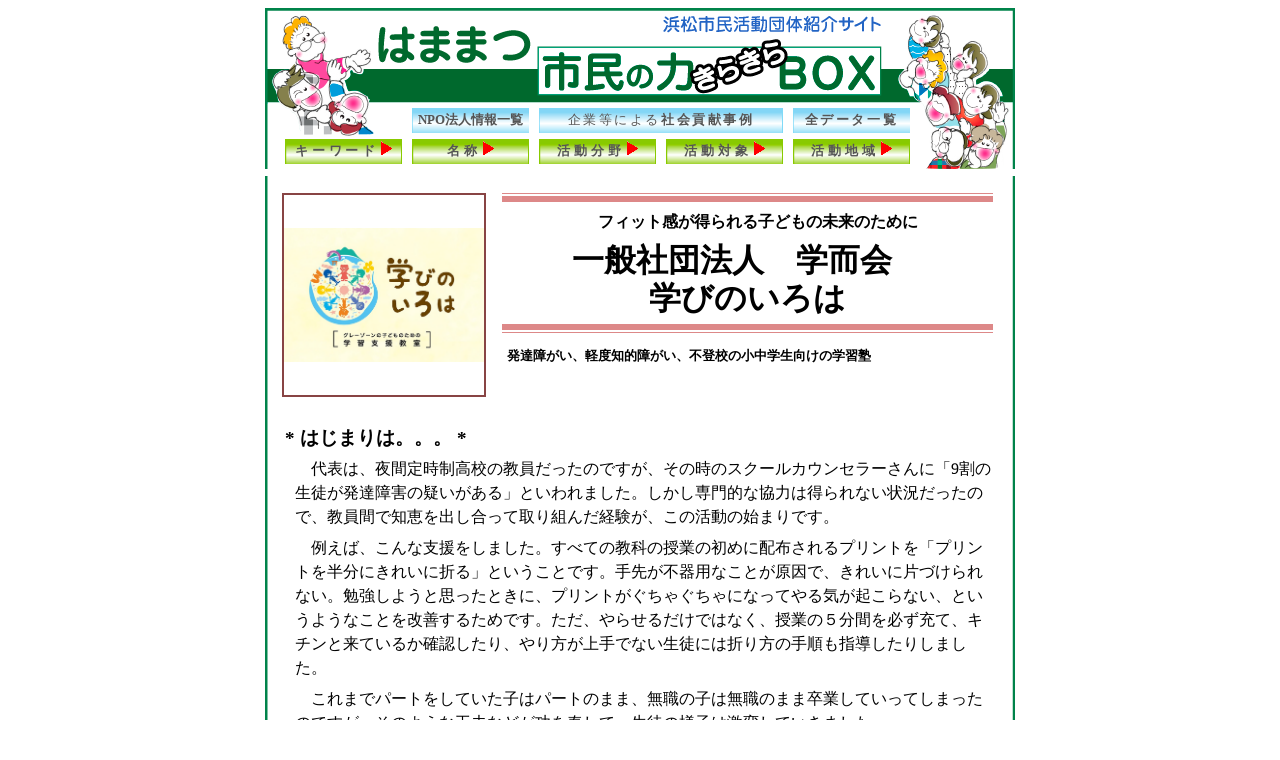

--- FILE ---
content_type: text/html; charset=UTF-8
request_url: https://kirakira.n-pocket.com/category/%E6%9C%AA%E5%88%86%E9%A1%9E/
body_size: 26585
content:
<!DOCTYPE html>
<html>
<head>
<meta http-equiv="Content-Type" content="text/html; charset=utf-8" />
<meta http-equiv="Content-Script-Type" content="text/javascript" />
<meta http-equiv="Cache-Control" content="no-cache" /><!-- check server update -->

<!--
<meta http-equiv="Pragma" content="no-cache" />
-->
<meta http-equiv="Expires" content="Mon, 26 Jul 1997 05:00:00 GMT" />


<title>はままつ市民の力きらきらBOX:   &raquo; 未分類</title>
<script type="text/javascript" lang="ja" src="https://kirakira.n-pocket.com/wp-content/themes/NIHAO/nihao.js"></script>
<link href="https://kirakira.n-pocket.com/wp-content/themes/NIHAO/style.css" rel="stylesheet" type="text/css" media="screen" />
<link rel="alternate" type="application/rss+xml" title="はままつ市民の力きらきらBOX RSS Feed" href="https://kirakira.n-pocket.com/feed/" />
<link rel="alternate" type="application/rss+xml" title="RSS 2.0" href="https://kirakira.n-pocket.com/feed/" />
<link rel="alternate" type="text/xml" title="RSS .92" href="https://kirakira.n-pocket.com/feed/rss/" />
<link rel="alternate" type="application/atom+xml" title="Atom 1.0" href="https://kirakira.n-pocket.com/feed/atom/" />
<link rel="pingback" href="https://kirakira.n-pocket.com/xmlrpc.php" />
<link rel="stylesheet" type="text/css" href="https://kirakira.n-pocket.com/wp-content/themes/NIHAO/nihao.css" />
<!--[if (lt IE 8)|(IE 9)]>
<link rel="stylesheet" type="text/css" href="https://kirakira.n-pocket.com/wp-content/themes/NIHAO/ie.css" />
<![endif]-->
<!--[if IE 9]>
<style>
	div#footer { margin-top: 0px; }
	div.page_main {margin-top: 0px; }

.frm-tate hr, .frm-yoko hr, .frm-noimg hr {
	height: 0px;
}
.frm-tate h2 hr, .frm-yoko h2 hr, .frm-noimg h2 hr {
	margin: 2px 0px 0px 0px;
}
.frm-tate h1 hr, .frm-yoko h1 hr, .frm-noimg h1 hr {
	margin: 0 0 2px 0;
}

</style>
<![endif]-->
	<link rel='archives' title='2024年1月' href='https://kirakira.n-pocket.com/2024/01/' />
	<link rel='archives' title='2022年3月' href='https://kirakira.n-pocket.com/2022/03/' />
	<link rel='archives' title='2021年3月' href='https://kirakira.n-pocket.com/2021/03/' />
	<link rel='archives' title='2021年2月' href='https://kirakira.n-pocket.com/2021/02/' />
	<link rel='archives' title='2021年1月' href='https://kirakira.n-pocket.com/2021/01/' />
	<link rel='archives' title='2020年2月' href='https://kirakira.n-pocket.com/2020/02/' />
	<link rel='archives' title='2018年10月' href='https://kirakira.n-pocket.com/2018/10/' />
	<link rel='archives' title='2018年1月' href='https://kirakira.n-pocket.com/2018/01/' />
	<link rel='archives' title='2017年3月' href='https://kirakira.n-pocket.com/2017/03/' />
	<link rel='archives' title='2017年2月' href='https://kirakira.n-pocket.com/2017/02/' />
	<link rel='archives' title='2016年12月' href='https://kirakira.n-pocket.com/2016/12/' />
	<link rel='archives' title='2016年7月' href='https://kirakira.n-pocket.com/2016/07/' />
	<link rel='archives' title='2015年9月' href='https://kirakira.n-pocket.com/2015/09/' />
	<link rel='archives' title='2015年3月' href='https://kirakira.n-pocket.com/2015/03/' />
	<link rel='archives' title='2015年2月' href='https://kirakira.n-pocket.com/2015/02/' />
	<link rel='archives' title='2015年1月' href='https://kirakira.n-pocket.com/2015/01/' />
	<link rel='archives' title='2014年11月' href='https://kirakira.n-pocket.com/2014/11/' />
	<link rel='archives' title='2014年10月' href='https://kirakira.n-pocket.com/2014/10/' />
	<link rel='archives' title='2014年9月' href='https://kirakira.n-pocket.com/2014/09/' />
	<link rel='archives' title='2014年8月' href='https://kirakira.n-pocket.com/2014/08/' />
	<link rel='archives' title='2014年5月' href='https://kirakira.n-pocket.com/2014/05/' />
	<link rel='archives' title='2014年2月' href='https://kirakira.n-pocket.com/2014/02/' />
	<link rel='archives' title='2014年1月' href='https://kirakira.n-pocket.com/2014/01/' />
	<link rel='archives' title='2013年11月' href='https://kirakira.n-pocket.com/2013/11/' />
	<link rel='archives' title='2013年9月' href='https://kirakira.n-pocket.com/2013/09/' />
	<link rel='archives' title='2013年8月' href='https://kirakira.n-pocket.com/2013/08/' />
	<link rel='archives' title='2012年2月' href='https://kirakira.n-pocket.com/2012/02/' />
	<link rel='archives' title='2012年1月' href='https://kirakira.n-pocket.com/2012/01/' />
	<link rel='archives' title='2011年12月' href='https://kirakira.n-pocket.com/2011/12/' />
<meta name='robots' content='max-image-preview:large' />
<link rel="alternate" type="application/rss+xml" title="はままつ市民の力きらきらBOX &raquo; 未分類 カテゴリーのフィード" href="https://kirakira.n-pocket.com/category/%e6%9c%aa%e5%88%86%e9%a1%9e/feed/" />
<style id='wp-img-auto-sizes-contain-inline-css' type='text/css'>
img:is([sizes=auto i],[sizes^="auto," i]){contain-intrinsic-size:3000px 1500px}
/*# sourceURL=wp-img-auto-sizes-contain-inline-css */
</style>
<style id='wp-emoji-styles-inline-css' type='text/css'>

	img.wp-smiley, img.emoji {
		display: inline !important;
		border: none !important;
		box-shadow: none !important;
		height: 1em !important;
		width: 1em !important;
		margin: 0 0.07em !important;
		vertical-align: -0.1em !important;
		background: none !important;
		padding: 0 !important;
	}
/*# sourceURL=wp-emoji-styles-inline-css */
</style>
<style id='wp-block-library-inline-css' type='text/css'>
:root{--wp-block-synced-color:#7a00df;--wp-block-synced-color--rgb:122,0,223;--wp-bound-block-color:var(--wp-block-synced-color);--wp-editor-canvas-background:#ddd;--wp-admin-theme-color:#007cba;--wp-admin-theme-color--rgb:0,124,186;--wp-admin-theme-color-darker-10:#006ba1;--wp-admin-theme-color-darker-10--rgb:0,107,160.5;--wp-admin-theme-color-darker-20:#005a87;--wp-admin-theme-color-darker-20--rgb:0,90,135;--wp-admin-border-width-focus:2px}@media (min-resolution:192dpi){:root{--wp-admin-border-width-focus:1.5px}}.wp-element-button{cursor:pointer}:root .has-very-light-gray-background-color{background-color:#eee}:root .has-very-dark-gray-background-color{background-color:#313131}:root .has-very-light-gray-color{color:#eee}:root .has-very-dark-gray-color{color:#313131}:root .has-vivid-green-cyan-to-vivid-cyan-blue-gradient-background{background:linear-gradient(135deg,#00d084,#0693e3)}:root .has-purple-crush-gradient-background{background:linear-gradient(135deg,#34e2e4,#4721fb 50%,#ab1dfe)}:root .has-hazy-dawn-gradient-background{background:linear-gradient(135deg,#faaca8,#dad0ec)}:root .has-subdued-olive-gradient-background{background:linear-gradient(135deg,#fafae1,#67a671)}:root .has-atomic-cream-gradient-background{background:linear-gradient(135deg,#fdd79a,#004a59)}:root .has-nightshade-gradient-background{background:linear-gradient(135deg,#330968,#31cdcf)}:root .has-midnight-gradient-background{background:linear-gradient(135deg,#020381,#2874fc)}:root{--wp--preset--font-size--normal:16px;--wp--preset--font-size--huge:42px}.has-regular-font-size{font-size:1em}.has-larger-font-size{font-size:2.625em}.has-normal-font-size{font-size:var(--wp--preset--font-size--normal)}.has-huge-font-size{font-size:var(--wp--preset--font-size--huge)}.has-text-align-center{text-align:center}.has-text-align-left{text-align:left}.has-text-align-right{text-align:right}.has-fit-text{white-space:nowrap!important}#end-resizable-editor-section{display:none}.aligncenter{clear:both}.items-justified-left{justify-content:flex-start}.items-justified-center{justify-content:center}.items-justified-right{justify-content:flex-end}.items-justified-space-between{justify-content:space-between}.screen-reader-text{border:0;clip-path:inset(50%);height:1px;margin:-1px;overflow:hidden;padding:0;position:absolute;width:1px;word-wrap:normal!important}.screen-reader-text:focus{background-color:#ddd;clip-path:none;color:#444;display:block;font-size:1em;height:auto;left:5px;line-height:normal;padding:15px 23px 14px;text-decoration:none;top:5px;width:auto;z-index:100000}html :where(.has-border-color){border-style:solid}html :where([style*=border-top-color]){border-top-style:solid}html :where([style*=border-right-color]){border-right-style:solid}html :where([style*=border-bottom-color]){border-bottom-style:solid}html :where([style*=border-left-color]){border-left-style:solid}html :where([style*=border-width]){border-style:solid}html :where([style*=border-top-width]){border-top-style:solid}html :where([style*=border-right-width]){border-right-style:solid}html :where([style*=border-bottom-width]){border-bottom-style:solid}html :where([style*=border-left-width]){border-left-style:solid}html :where(img[class*=wp-image-]){height:auto;max-width:100%}:where(figure){margin:0 0 1em}html :where(.is-position-sticky){--wp-admin--admin-bar--position-offset:var(--wp-admin--admin-bar--height,0px)}@media screen and (max-width:600px){html :where(.is-position-sticky){--wp-admin--admin-bar--position-offset:0px}}

/*# sourceURL=wp-block-library-inline-css */
</style><style id='global-styles-inline-css' type='text/css'>
:root{--wp--preset--aspect-ratio--square: 1;--wp--preset--aspect-ratio--4-3: 4/3;--wp--preset--aspect-ratio--3-4: 3/4;--wp--preset--aspect-ratio--3-2: 3/2;--wp--preset--aspect-ratio--2-3: 2/3;--wp--preset--aspect-ratio--16-9: 16/9;--wp--preset--aspect-ratio--9-16: 9/16;--wp--preset--color--black: #000000;--wp--preset--color--cyan-bluish-gray: #abb8c3;--wp--preset--color--white: #ffffff;--wp--preset--color--pale-pink: #f78da7;--wp--preset--color--vivid-red: #cf2e2e;--wp--preset--color--luminous-vivid-orange: #ff6900;--wp--preset--color--luminous-vivid-amber: #fcb900;--wp--preset--color--light-green-cyan: #7bdcb5;--wp--preset--color--vivid-green-cyan: #00d084;--wp--preset--color--pale-cyan-blue: #8ed1fc;--wp--preset--color--vivid-cyan-blue: #0693e3;--wp--preset--color--vivid-purple: #9b51e0;--wp--preset--gradient--vivid-cyan-blue-to-vivid-purple: linear-gradient(135deg,rgb(6,147,227) 0%,rgb(155,81,224) 100%);--wp--preset--gradient--light-green-cyan-to-vivid-green-cyan: linear-gradient(135deg,rgb(122,220,180) 0%,rgb(0,208,130) 100%);--wp--preset--gradient--luminous-vivid-amber-to-luminous-vivid-orange: linear-gradient(135deg,rgb(252,185,0) 0%,rgb(255,105,0) 100%);--wp--preset--gradient--luminous-vivid-orange-to-vivid-red: linear-gradient(135deg,rgb(255,105,0) 0%,rgb(207,46,46) 100%);--wp--preset--gradient--very-light-gray-to-cyan-bluish-gray: linear-gradient(135deg,rgb(238,238,238) 0%,rgb(169,184,195) 100%);--wp--preset--gradient--cool-to-warm-spectrum: linear-gradient(135deg,rgb(74,234,220) 0%,rgb(151,120,209) 20%,rgb(207,42,186) 40%,rgb(238,44,130) 60%,rgb(251,105,98) 80%,rgb(254,248,76) 100%);--wp--preset--gradient--blush-light-purple: linear-gradient(135deg,rgb(255,206,236) 0%,rgb(152,150,240) 100%);--wp--preset--gradient--blush-bordeaux: linear-gradient(135deg,rgb(254,205,165) 0%,rgb(254,45,45) 50%,rgb(107,0,62) 100%);--wp--preset--gradient--luminous-dusk: linear-gradient(135deg,rgb(255,203,112) 0%,rgb(199,81,192) 50%,rgb(65,88,208) 100%);--wp--preset--gradient--pale-ocean: linear-gradient(135deg,rgb(255,245,203) 0%,rgb(182,227,212) 50%,rgb(51,167,181) 100%);--wp--preset--gradient--electric-grass: linear-gradient(135deg,rgb(202,248,128) 0%,rgb(113,206,126) 100%);--wp--preset--gradient--midnight: linear-gradient(135deg,rgb(2,3,129) 0%,rgb(40,116,252) 100%);--wp--preset--font-size--small: 13px;--wp--preset--font-size--medium: 20px;--wp--preset--font-size--large: 36px;--wp--preset--font-size--x-large: 42px;--wp--preset--spacing--20: 0.44rem;--wp--preset--spacing--30: 0.67rem;--wp--preset--spacing--40: 1rem;--wp--preset--spacing--50: 1.5rem;--wp--preset--spacing--60: 2.25rem;--wp--preset--spacing--70: 3.38rem;--wp--preset--spacing--80: 5.06rem;--wp--preset--shadow--natural: 6px 6px 9px rgba(0, 0, 0, 0.2);--wp--preset--shadow--deep: 12px 12px 50px rgba(0, 0, 0, 0.4);--wp--preset--shadow--sharp: 6px 6px 0px rgba(0, 0, 0, 0.2);--wp--preset--shadow--outlined: 6px 6px 0px -3px rgb(255, 255, 255), 6px 6px rgb(0, 0, 0);--wp--preset--shadow--crisp: 6px 6px 0px rgb(0, 0, 0);}:where(.is-layout-flex){gap: 0.5em;}:where(.is-layout-grid){gap: 0.5em;}body .is-layout-flex{display: flex;}.is-layout-flex{flex-wrap: wrap;align-items: center;}.is-layout-flex > :is(*, div){margin: 0;}body .is-layout-grid{display: grid;}.is-layout-grid > :is(*, div){margin: 0;}:where(.wp-block-columns.is-layout-flex){gap: 2em;}:where(.wp-block-columns.is-layout-grid){gap: 2em;}:where(.wp-block-post-template.is-layout-flex){gap: 1.25em;}:where(.wp-block-post-template.is-layout-grid){gap: 1.25em;}.has-black-color{color: var(--wp--preset--color--black) !important;}.has-cyan-bluish-gray-color{color: var(--wp--preset--color--cyan-bluish-gray) !important;}.has-white-color{color: var(--wp--preset--color--white) !important;}.has-pale-pink-color{color: var(--wp--preset--color--pale-pink) !important;}.has-vivid-red-color{color: var(--wp--preset--color--vivid-red) !important;}.has-luminous-vivid-orange-color{color: var(--wp--preset--color--luminous-vivid-orange) !important;}.has-luminous-vivid-amber-color{color: var(--wp--preset--color--luminous-vivid-amber) !important;}.has-light-green-cyan-color{color: var(--wp--preset--color--light-green-cyan) !important;}.has-vivid-green-cyan-color{color: var(--wp--preset--color--vivid-green-cyan) !important;}.has-pale-cyan-blue-color{color: var(--wp--preset--color--pale-cyan-blue) !important;}.has-vivid-cyan-blue-color{color: var(--wp--preset--color--vivid-cyan-blue) !important;}.has-vivid-purple-color{color: var(--wp--preset--color--vivid-purple) !important;}.has-black-background-color{background-color: var(--wp--preset--color--black) !important;}.has-cyan-bluish-gray-background-color{background-color: var(--wp--preset--color--cyan-bluish-gray) !important;}.has-white-background-color{background-color: var(--wp--preset--color--white) !important;}.has-pale-pink-background-color{background-color: var(--wp--preset--color--pale-pink) !important;}.has-vivid-red-background-color{background-color: var(--wp--preset--color--vivid-red) !important;}.has-luminous-vivid-orange-background-color{background-color: var(--wp--preset--color--luminous-vivid-orange) !important;}.has-luminous-vivid-amber-background-color{background-color: var(--wp--preset--color--luminous-vivid-amber) !important;}.has-light-green-cyan-background-color{background-color: var(--wp--preset--color--light-green-cyan) !important;}.has-vivid-green-cyan-background-color{background-color: var(--wp--preset--color--vivid-green-cyan) !important;}.has-pale-cyan-blue-background-color{background-color: var(--wp--preset--color--pale-cyan-blue) !important;}.has-vivid-cyan-blue-background-color{background-color: var(--wp--preset--color--vivid-cyan-blue) !important;}.has-vivid-purple-background-color{background-color: var(--wp--preset--color--vivid-purple) !important;}.has-black-border-color{border-color: var(--wp--preset--color--black) !important;}.has-cyan-bluish-gray-border-color{border-color: var(--wp--preset--color--cyan-bluish-gray) !important;}.has-white-border-color{border-color: var(--wp--preset--color--white) !important;}.has-pale-pink-border-color{border-color: var(--wp--preset--color--pale-pink) !important;}.has-vivid-red-border-color{border-color: var(--wp--preset--color--vivid-red) !important;}.has-luminous-vivid-orange-border-color{border-color: var(--wp--preset--color--luminous-vivid-orange) !important;}.has-luminous-vivid-amber-border-color{border-color: var(--wp--preset--color--luminous-vivid-amber) !important;}.has-light-green-cyan-border-color{border-color: var(--wp--preset--color--light-green-cyan) !important;}.has-vivid-green-cyan-border-color{border-color: var(--wp--preset--color--vivid-green-cyan) !important;}.has-pale-cyan-blue-border-color{border-color: var(--wp--preset--color--pale-cyan-blue) !important;}.has-vivid-cyan-blue-border-color{border-color: var(--wp--preset--color--vivid-cyan-blue) !important;}.has-vivid-purple-border-color{border-color: var(--wp--preset--color--vivid-purple) !important;}.has-vivid-cyan-blue-to-vivid-purple-gradient-background{background: var(--wp--preset--gradient--vivid-cyan-blue-to-vivid-purple) !important;}.has-light-green-cyan-to-vivid-green-cyan-gradient-background{background: var(--wp--preset--gradient--light-green-cyan-to-vivid-green-cyan) !important;}.has-luminous-vivid-amber-to-luminous-vivid-orange-gradient-background{background: var(--wp--preset--gradient--luminous-vivid-amber-to-luminous-vivid-orange) !important;}.has-luminous-vivid-orange-to-vivid-red-gradient-background{background: var(--wp--preset--gradient--luminous-vivid-orange-to-vivid-red) !important;}.has-very-light-gray-to-cyan-bluish-gray-gradient-background{background: var(--wp--preset--gradient--very-light-gray-to-cyan-bluish-gray) !important;}.has-cool-to-warm-spectrum-gradient-background{background: var(--wp--preset--gradient--cool-to-warm-spectrum) !important;}.has-blush-light-purple-gradient-background{background: var(--wp--preset--gradient--blush-light-purple) !important;}.has-blush-bordeaux-gradient-background{background: var(--wp--preset--gradient--blush-bordeaux) !important;}.has-luminous-dusk-gradient-background{background: var(--wp--preset--gradient--luminous-dusk) !important;}.has-pale-ocean-gradient-background{background: var(--wp--preset--gradient--pale-ocean) !important;}.has-electric-grass-gradient-background{background: var(--wp--preset--gradient--electric-grass) !important;}.has-midnight-gradient-background{background: var(--wp--preset--gradient--midnight) !important;}.has-small-font-size{font-size: var(--wp--preset--font-size--small) !important;}.has-medium-font-size{font-size: var(--wp--preset--font-size--medium) !important;}.has-large-font-size{font-size: var(--wp--preset--font-size--large) !important;}.has-x-large-font-size{font-size: var(--wp--preset--font-size--x-large) !important;}
/*# sourceURL=global-styles-inline-css */
</style>

<style id='classic-theme-styles-inline-css' type='text/css'>
/*! This file is auto-generated */
.wp-block-button__link{color:#fff;background-color:#32373c;border-radius:9999px;box-shadow:none;text-decoration:none;padding:calc(.667em + 2px) calc(1.333em + 2px);font-size:1.125em}.wp-block-file__button{background:#32373c;color:#fff;text-decoration:none}
/*# sourceURL=/wp-includes/css/classic-themes.min.css */
</style>
<link rel="https://api.w.org/" href="https://kirakira.n-pocket.com/wp-json/" /><link rel="alternate" title="JSON" type="application/json" href="https://kirakira.n-pocket.com/wp-json/wp/v2/categories/1" /><link rel="EditURI" type="application/rsd+xml" title="RSD" href="https://kirakira.n-pocket.com/xmlrpc.php?rsd" />
<style type="text/css">.recentcomments a{display:inline !important;padding:0 !important;margin:0 !important;}</style></head>
<body data-rsssl=1>
<div id="wrapper">
<!--
<div id="dummyHead">
<ul class="nav" style="font-size:7pt;padding:5px;text-align:left;">
<li><a href="https://kirakira.n-pocket.com" title="はままつ市民の力きらきらBOX">Home</a></li>
<li class="page_item page-item-14910"><a href="https://kirakira.n-pocket.com/ichiran_npo/">NPO法人一覧</a></li>
<li class="page_item page-item-227"><a href="https://kirakira.n-pocket.com/">TOP</a></li>
<li class="page_item page-item-10275"><a href="https://kirakira.n-pocket.com/top-test3/">TOP test(3)</a></li>
<li class="page_item page-item-10747"><a href="https://kirakira.n-pocket.com/top-4th/">TOP-4th</a></li>
<li class="page_item page-item-292"><a href="https://kirakira.n-pocket.com/contact_us/">お問い合わせ</a></li>
<li class="page_item page-item-259"><a href="https://kirakira.n-pocket.com/aboutthissite/">このサイトについて</a></li>
<li class="page_item page-item-134"><a href="https://kirakira.n-pocket.com/category_search/">カテゴリー検索</a></li>
<li class="page_item page-item-9489"><a href="https://kirakira.n-pocket.com/search_page/">カテゴリ検索(2)</a></li>
<li class="page_item page-item-8491"><a href="https://kirakira.n-pocket.com/keyword_test/">キーワード検索</a></li>
<li class="page_item page-item-8493"><a href="https://kirakira.n-pocket.com/keyword/">キーワード検索</a></li>
<li class="page_item page-item-2"><a href="https://kirakira.n-pocket.com/sample-page/">サンプルページ</a></li>
<li class="page_item page-item-298"><a href="https://kirakira.n-pocket.com/search_test1/">サーチテストページ-1</a></li>
<li class="page_item page-item-10743"><a href="https://kirakira.n-pocket.com/search_page2/">サーチテストページ-2</a></li>
<li class="page_item page-item-264"><a href="https://kirakira.n-pocket.com/%e3%82%bf%e3%82%b0%e3%83%86%e3%82%b9%e3%83%88/">タグテスト</a></li>
<li class="page_item page-item-273"><a href="https://kirakira.n-pocket.com/ichiran_csr/">企業等による社会貢献活動紹介</a></li>
<li class="page_item page-item-289"><a href="https://kirakira.n-pocket.com/privacy/">個人情報保護について</a></li>
<li class="page_item page-item-3896"><a href="https://kirakira.n-pocket.com/data_list_1/">全データリスト(1)</a></li>
<li class="page_item page-item-4109"><a href="https://kirakira.n-pocket.com/data_list_2/">全データリスト(2)</a></li>
<li class="page_item page-item-8623"><a href="https://kirakira.n-pocket.com/data_list_4/">全データリスト(4)</a></li>
<li class="page_item page-item-8612"><a href="https://kirakira.n-pocket.com/data_list_5/">全データリスト(5)</a></li>
<li class="page_item page-item-4113"><a href="https://kirakira.n-pocket.com/data_list_3/">全データリスト（3)</a></li>
<li class="page_item page-item-280"><a href="https://kirakira.n-pocket.com/ichiran_dantai/">団体一覧</a></li>
<li class="page_item page-item-284"><a href="https://kirakira.n-pocket.com/keisai_kibou/">掲載を希望される方へ</a></li>
<li class="page_item page-item-286"><a href="https://kirakira.n-pocket.com/keisai_henkou/">掲載内容の変更等</a></li>
</ul>
</div>
<script type="text/javascript" lang="ja">
	oDummyHead = document.getElementById('dummyHead');
	var TargDate = new Date(2012,2-1,1);
	var TodayDate = new Date();
	if (TodayDate >= TargDate) {
		oDummyHead.innerHTML = "";
		oDummyHead.style.width = "1px";
		oDummyHead.style.height = "1px";
	}
</script>
-->
<a href="https://kirakira.n-pocket.com"><img src="https://kirakira.n-pocket.com/wp-content/themes/NIHAO/images/Page_head.png" title="トップページ" alt="トップページ"></a>
<div id="page_navi_link">
 <ul id="ichiran">
  <li class="short lettershort"><a href="https://kirakira.n-pocket.com/ichiran_npo">NPO法人情報一覧</a></li>
  <li class="long"><a href="https://kirakira.n-pocket.com/ichiran_csr"><span style="font-weight:normal;">企業等による</span>社会貢献事例</a></li>
  <li class="short"><a href="data_list_1">全データ一覧</a></li>
 </ul>
 <ul id="kensaku">
  <li><a href="https://kirakira.n-pocket.com/keyword">キーワード<img src="https://kirakira.n-pocket.com/wp-content/themes/NIHAO/images/tri-1.png"></a></li>
  <li><a href="https://kirakira.n-pocket.com/category_search?chk=a-name">名称<img src="https://kirakira.n-pocket.com/wp-content/themes/NIHAO/images/tri-1.png"></a></li>
  <li><a href="https://kirakira.n-pocket.com/category_search?chk=a-cate">活動分野<img src="https://kirakira.n-pocket.com/wp-content/themes/NIHAO/images/tri-1.png"></a></li>
  <li><a href="https://kirakira.n-pocket.com/category_search?chk=a-targ">活動対象<img src="https://kirakira.n-pocket.com/wp-content/themes/NIHAO/images/tri-1.png"></a></li>
  <li><a href="https://kirakira.n-pocket.com/category_search?chk=a-area">活動地域<img src="https://kirakira.n-pocket.com/wp-content/themes/NIHAO/images/tri-1.png"></a></li>
 </ul>
</div>
<div class="page_main">
<div class="post-15387 post type-post status-publish format-standard hentry category-38 category-43 category-11 category-63 category-48 category-36 category-20 category-1 category-10 category-13 category-12 category-shogai tag-company">
<div class="main">
	<div class="frm-yoko">
<div class="imgframe"><img decoding="async" src="https://kirakira.n-pocket.com/wp-content/uploads/2022/03/manabinoiroha.jpg" alt="学びのいろは" style="margin-top:33px;" /></div>
<h2>
<hr>
<p>フィット感が得られる子どもの未来のために</h2>
<h1>一般社団法人　学而会　<br />学びのいろは</p>
<hr>
</h1>
<h4>発達障がい、軽度知的障がい、不登校の小中学生向けの学習塾</h4>
</div>
<p><br clear="both" /></p>
<h3>はじまりは。。。</h3>
<p>代表は、夜間定時制高校の教員だったのですが、その時のスクールカウンセラーさんに「9割の生徒が発達障害の疑いがある」といわれました。しかし専門的な協力は得られない状況だったので、教員間で知恵を出し合って取り組んだ経験が、この活動の始まりです。</p>
<p>例えば、こんな支援をしました。すべての教科の授業の初めに配布されるプリントを「プリントを半分にきれいに折る」ということです。手先が不器用なことが原因で、きれいに片づけられない。勉強しようと思ったときに、プリントがぐちゃぐちゃになってやる気が起こらない、というようなことを改善するためです。ただ、やらせるだけではなく、授業の５分間を必ず充て、キチンと来ているか確認したり、やり方が上手でない生徒には折り方の手順も指導したりしました。</p>
<p>これまでパートをしていた子はパートのまま、無職の子は無職のまま卒業していってしまったのですが、そのような工夫などが功を奏して、生徒の様子は激変していきました。</p>
<p>退学者は50&#37;から5&#37;に減り、進路は進学・正社員が0&#37;から90&#37;になりました。</p>
<p>このような経験があって、もっと幼少期や小学生など子どものころから見ていかないといけないのではないかと思い、仕事を辞めて2012年に立ち上げ、今年（2022年現在）で10年になります。</p>
<h3>こんな思いでやっています</h3>
<p>「学びのいろは」は発達障がい、軽度知的障がい、不登校などの理由で、学習が遅れがちな子どもを対象とした学習塾です。発達に課題があっても、「通常級に異動したい」「高校に進学したい」「就職し、自立して生きていきたい」そうした願いを支えています。今一番力入れているのは軽度知的障がいや境界知能の子どもの支援です。</p>
<p>塾では勉強はもちろんのこと、社会に参画していくときに必要なふるまい方も教えています。</p>
<p>子どもたちが本当に望んでいることは「友達が欲しい」ということではないかと思います。そのニーズと“社会に参画するときに必要なふるまい方”を身に付けておくということは、一見して関係のないことのように思われるかもしれません。でも、「ありがとう」「遅れてすみません」を自然と言えたり、自分の順番を守れたり、プリントをきれいに半分に折るといったふるまい方ができることで、子どもたち同士の輪の中に安心して迎え入れてもらえるようになるようです。そうすると、高校に入ってから友達ができていくんです。それは、生徒にとってうれしい出来事で、学校をやめないし、がんばれる。高校で友達ができると、就職したあと嫌なことがあっても、友達で集まって嫌なことを忘れて「また、明日から頑張ろう！」となります。</p>
<p>また、学習支援の先の「就労」というところまで考えています。企業はこういう人を受け入れるということイメージしているので、もしかしたら厳しく見えるかもしれないけど、ここでの取り組みは1週間に数時間だけなので、その時は生徒に「全力でやろう」と言っています。</p>
<div class="colum"><img decoding="async" src="https://kirakira.n-pocket.com/wp-content/uploads/2012/01/cap_two.gif" alt="コーヒーカップ " /><strong>ゆるすぽバドミントン</strong></p>
<p>代表は「ゆるすぽバドミントン」に事務局としても関わっています。発達障害、不登校児、コミュニケーションや運動が苦手な家族が対象だそうです。こちらでもただバドミントンをするのではなく、バドミントンの動作をきっかけに、コミュニケーションを学んでいます。</p>
<p>毎月1回の活動で、スタッフは14&#x301C;15人、毎回20名から30名の参加者があるそうです。毎回、事前に1時間、事後に1時間のミーティングを行い、プログラムの確認や振り返りなどを行っています。</p>
</div>
<h3>こんな活動をしています</h3>
<ol>
<li>学習支援<br />小学生
<ul>
<li>国語・数学（算数）・英語・理科・社会<br />月&#x301C;金&emsp;17:00&#x301C;19:00<br />土&emsp;16:00&#x301C;18:00</li>
<li>先生1人に対して、生徒2&#x301C;4人まで</li>
<li>入学金&emsp;11,000円（税込み）初回のみ</li>
<li>月謝&emsp;20,900円（税込み）45分&nbsp;&#xD7;&nbsp;週2</li>
</ul>
</li>
</ol>
<div style="text-align:center;">
<img decoding="async" src="https://kirakira.n-pocket.com/wp-content/uploads/2022/03/manabinoiroha1.jpg" alt="学びのいろはの活動" style="width:250px; height:187px; margin:0 10px;" /><img decoding="async" src="https://kirakira.n-pocket.com/wp-content/uploads/2022/03/manabinoiroha2.jpg" alt="学びのいろはの活動" style="width:250px; height:187px; margin:0 10px;" /></div>
<h3>参加するには。。。</h3>
<p>スタッフのアルバイト募集があるときはHPでお知らせしています。</p>
<div class="msg"><strong>団体からのメッセージ</strong><br />
療育手帳（知的障がい）取得者や精神手帳（発達障がい）取得者が全日制高校へ進学、健常者と変わらず学校生活を過ごせることを目指して活動しています。
</div>
<h5 class="customfield_h5">こんな団体です</h5>
<div class="customfield_dantai">
<dl>
<dt>活動分野</dt>
<dd>子どもの健全育成（子育て）</dd>
<dt>活動対象</dt>
<dd>子ども（小学生・中学生）、障がいのある人（発達障がい・軽度知的障がい）</dd>
<dt>活動地域</dt>
<dd>浜松</dd>
<dt>設立年</dt>
<dd>2012年</dd>
<dt>会員構成</dt>
<dd>2人</dd>
<dt>代表者名</dt>
<dd>寺岡&emsp;勝治（てらおか　しょうじ）</dd>
<dt>連絡先</dt>
<dd>
（電話） 053-453-6801<br />
（Eメール）gakujikai<span class="nodisp" style="display:none;">deletestring</span>@rx.tnc.ne.jp<br />
（ホームページ）<a href="https://manabinoiroha.net/">https://manabinoiroha.net/</a>
</dd>
</dl>
</div>

<div class="infonen">(2022年3月現在の情報です)</div>
<script type="text/javascript">
//	var s="<a href='search_page?";
//	s+= getCookie("queryvalue");
//	s+= "'>--</a>";
//	document.write('['+s+']');
</script>
<!--<a href="javascript:history.back()">++</a>
-->
</div><!-- main --><br clear="all">
<!--
<div class="meta">
 カテゴリ:<a href="https://kirakira.n-pocket.com/category/%e5%90%8d%e7%a7%b0/%e3%81%8b/" rel="category tag">か</a>,<a href="https://kirakira.n-pocket.com/category/%e5%90%8d%e7%a7%b0/%e3%81%be/" rel="category tag">ま</a>,<a href="https://kirakira.n-pocket.com/category/%e5%90%8d%e7%a7%b0/" rel="category tag">名称</a>,<a href="https://kirakira.n-pocket.com/category/%e5%9b%a3%e4%bd%93%e7%a8%ae%e5%88%a5/" rel="category tag">団体種別</a>,<a href="https://kirakira.n-pocket.com/category/%e6%b4%bb%e5%8b%95%e5%af%be%e8%b1%a1/%e5%ad%90%e3%81%a9%e3%82%82/" rel="category tag">子ども</a>,<a href="https://kirakira.n-pocket.com/category/%e6%b4%bb%e5%8b%95%e5%88%86%e9%87%8e/%e5%ad%90%e3%81%a9%e3%82%82%e3%81%ae%e5%81%a5%e5%85%a8%e8%82%b2%e6%88%90%e5%ad%90%e8%82%b2%e3%81%a6/" rel="category tag">子どもの健全育成(子育て)</a>,<a href="https://kirakira.n-pocket.com/category/%e6%b4%bb%e5%8b%95%e5%9c%b0%e5%9f%9f/%e5%b8%82%e5%86%85%e5%85%a8%e5%9f%9f/" rel="category tag">市内全域</a>,<a href="https://kirakira.n-pocket.com/category/%e6%9c%aa%e5%88%86%e9%a1%9e/" rel="category tag">未分類</a>,<a href="https://kirakira.n-pocket.com/category/%e6%b4%bb%e5%8b%95%e5%88%86%e9%87%8e/" rel="category tag">活動分野</a>,<a href="https://kirakira.n-pocket.com/category/%e6%b4%bb%e5%8b%95%e5%9c%b0%e5%9f%9f/" rel="category tag">活動地域</a>,<a href="https://kirakira.n-pocket.com/category/%e6%b4%bb%e5%8b%95%e5%af%be%e8%b1%a1/" rel="category tag">活動対象</a>,<a href="https://kirakira.n-pocket.com/category/%e6%b4%bb%e5%8b%95%e5%af%be%e8%b1%a1/shogai/" rel="category tag">障害のある人</a> タグ:Tags: <a href="https://kirakira.n-pocket.com/tag/company/" rel="tag">企業</a> </div>
-->
</div><!--php post class -->

<div class="post-13871 post type-post status-publish format-standard hentry category-40 category-42 category-25 category-53 category-33 category-20 category-1 category-35 tag-voluntary_org">
<div class="main">
	<div class="frm-yoko">
<div class="imgframe"><img decoding="async" src="https://kirakira.n-pocket.com/wp-content/uploads/2020/02/hamatoraken.png" alt="hamatoraken" title="hamatoraken" width="200" height="185 class="alignright size-medium wp-image-79 style="margin-top:0px;" /></div>
<p></a></p>
<h2>
<hr>
<p>みんなが自分らしく生きていくために</h2>
<h1>浜松TG研究会</p>
<hr>
</h1>
<h4>トランスジェンダーをはじめ、LGBに関心のある人を巻き込んで、当事者の生活上の問題を解決することを目指します。</h4>
</div>
<p><br clear="both" /></p>
<h3>はじまりは。。。</h3>
<p>地方ではトランスジェンダー（以下TG）の理解度や認知度が低く、さらにTG自体の人数も少ない為、仲間と出会う機会が限られています。また、当事者が正しい情報と出会い、自分らしく生きていくことは、簡単ではありません。<br />
ひとりではできないことも、仲間とならできるかもしれない。法律の改正や医療の充実に期待をするのはもちろんですが、当事者である自分たちにもできることがあると考えて設立しました。色々な分野の専門家やTGをはじめ、LGBに関心のある人を巻き込んで、当事者の生活上の問題を解決していこうとする動きを探っています。</p>
<h3>こんな思いでやっています</h3>
<p>戸籍の性別と生活している性別が違っていても大丈夫。自分の性別と同じ人が好きでも大丈夫。誰も好きにならなくても大丈夫。そもそも「性別って何？」って思っていても大丈夫。どんな「性の在り方」も否定されない場を作りたいと思っています。</p>
<p>性別を越境して生きることはおかしなことではありません。性別に違和感があり苦しんでいる子どもたちが、その気持ちを隠す必要がなく、安心して毎日生活でできる。そして、TGやLGBの生活者をはじめ、誰もが自分らしく生きられる社会を作ることを目指しています。</p>
<h3>こんな活動をしています</h3>
<p>生まれた時の性別と違う形で生きている当事者と仲間たちの集まりです。身近な問題を具体的に解決する、リアルな活動を目指し、TGが生きやすい社会を作るための活動をしています。</p>
<dl>
<dt>１．みんなの居場所づくり</dt>
<dd>浜松でTGとLGB（同性愛、両性愛等）やその仲間たちの集まれる場をつくりました。どんな性の在り方も否定されない、みんなの居場所を目指しています。当事者だけでなく「ちょっと聞いてみたいことがあるんだけどー」という方も大歓迎。ワイワイ話をしてみませんか？中区の公共施設にて奇数月に集まりをしています。参加費無料、カンパ歓迎。（詳細はお問い合わせください）</dd>
<dt>２．情報の収集</dt>
<dd>「集めて」「考えて」「検証して」「まとめる」ことを、紙媒体やWebで行います。</dd>
<dt>３．知識の共有と発信</dt>
<dd>TGに対して、自分たちでの勉強会や専門医を招いての勉強会を開きます。<br />
一般向けや学校関係者向けには、当事者が「性別に違和感を持つことについて」講座やWS等を行います。</dd>
</dl>
<div class="colum"><img decoding="async" src="https://kirakira2020.n-pocket.com/wp-content/uploads/2012/01/cap_two.gif"><strong>「TG （トランスジェンダー）」とは</strong><br />
生まれた時の性別とは別の性別へ移行した人、または移行しようとする人のことです。服装や社会的な在り方、身体の部分などが移行しています。いわゆる「身体の性別と心の性別が一致しない人」と表現されることもあります。「性同一性障害」もしくは「性別違和、性別不合」という状態を含む場合もありますが、治療を望む人も望まない人もいます。<br clear="both"/></div>
<h3>参加するには。。。</h3>
<dl>
<dt>参加者・仲間</dt>
<dd>イベントに参加する。イベントを手伝う。</dd>
</dl>
<h5 class="customfield_h5">こんな団体です</h5>
<div class="customfield_dantai">
<dl>
<dt>活動分野</dt>
<dd>人権、まちづくり、男女共同参画</dd>
<dt>活動地域</dt>
<dd>浜松市とその周辺</dd>
<dt>活動対象</dt>
<dd>大人</dd>
<dt>設立年</dt>
<dd>2016年</dd>
<dt>会員構成</dt>
<dd>4名</dd>
<dt>代表者名</dt>
<dd>鈴木　げん（すずき　げん）</dd>
<dt>連絡先</dt>
<dd>（E-mail）　hamatoraken<span class="nodisp" style="display:none;">deletestring</span>@gmail.com<br />
Twitter：@hama_toraken　　　Facebook：<a href="https://www.facebook.com/hamamatsu.toraken/" rel="noopener" target="_blank">@hamamatsu.toraken</a></dl>
</div>

<div class="infonen">(2020年2月現在の情報です)</div>
<script type="text/javascript">
//	var s="<a href='search_page?";
//	s+= getCookie("queryvalue");
//	s+= "'>--</a>";
//	document.write('['+s+']');
</script>
<!--<a href="javascript:history.back()">++</a>
-->
</div><!-- main --><br clear="all">
<!--
<div class="meta">
 カテゴリ:<a href="https://kirakira.n-pocket.com/category/%e5%90%8d%e7%a7%b0/%e3%81%9f/" rel="category tag">た</a>,<a href="https://kirakira.n-pocket.com/category/%e5%90%8d%e7%a7%b0/%e3%81%af/" rel="category tag">は</a>,<a href="https://kirakira.n-pocket.com/category/%e6%b4%bb%e5%8b%95%e5%88%86%e9%87%8e/%e3%81%be%e3%81%a1%e3%81%a5%e3%81%8f%e3%82%8a%e3%83%a6%e3%83%8b%e3%83%90%e3%83%bc%e3%82%b5%e3%83%ab%e3%83%87%e3%82%b6%e3%82%a4%e3%83%b3/" rel="category tag">まちづくり(ユニバーサルデザイン)</a>,<a href="https://kirakira.n-pocket.com/category/%e6%b4%bb%e5%8b%95%e5%af%be%e8%b1%a1/%e4%b8%80%e8%88%ac/" rel="category tag">一般</a>,<a href="https://kirakira.n-pocket.com/category/%e6%b4%bb%e5%8b%95%e5%88%86%e9%87%8e/%e4%ba%ba%e6%a8%a9%e3%83%bb%e5%b9%b3%e5%92%8c/" rel="category tag">人権・平和</a>,<a href="https://kirakira.n-pocket.com/category/%e6%b4%bb%e5%8b%95%e5%9c%b0%e5%9f%9f/%e5%b8%82%e5%86%85%e5%85%a8%e5%9f%9f/" rel="category tag">市内全域</a>,<a href="https://kirakira.n-pocket.com/category/%e6%9c%aa%e5%88%86%e9%a1%9e/" rel="category tag">未分類</a>,<a href="https://kirakira.n-pocket.com/category/%e6%b4%bb%e5%8b%95%e5%88%86%e9%87%8e/%e7%94%b7%e5%a5%b3%e5%85%b1%e5%90%8c%e5%8f%82%e7%94%bb/" rel="category tag">男女共同参画</a> タグ:Tags: <a href="https://kirakira.n-pocket.com/tag/voluntary_org/" rel="tag">任意団体</a> </div>
-->
</div><!--php post class -->

<div class="post-13012 post type-post status-publish format-standard hentry category-38 category-39 category-25 category-53 category-47 category-9 category-52 category-48 category-26 category-61 category-1 category-17 category-j-higashiku category-24 category-shogai category-49 category-51 tag-npo">
<div class="main">
	<div class="frm-yoko">
<div class="imgframe"><img decoding="async" class="alignright size-medium wp-image-2775" style="margin-top: 25px;" title="" src="https://kirakira2020.n-pocket.com/wp-content/uploads/2017/02/403aa9017d2298c4d2022ee47d325fbf.jpg" alt="旧鈴木家跡地活用保存会" width="200" height="149" /></div>
<h2>
<hr>
<p>庄屋屋敷跡を再生し、歴史の中で遊ぼう</h2>
<h1>NPO法人<br />
旧鈴木家跡地活用保存会</p>
<hr>
</h1>
<h4>寄贈された緑地とお屋敷跡を活かし、多様な人たちが活用できる「人も地域も元気になっていく」交流拠点、公園づくりを行っています。</h4>
</div>
<p>&nbsp;</p>
<h3>はじまりは。。。</h3>
<p>東区の中郡町に室町時代から続く庄屋、旧鈴木家の屋敷跡地があります。この跡地約4,300坪が2010年12月に所有者より「地域の憩いの場」として活用して欲しいと浜松市に寄付されました。2013年4月、浜松市積志地区自治会連合会（39自治会）を母体に「旧鈴木家屋敷跡地活用協議会」が組織され、市と共に敷地の管理を実施してきました。<br />
当初の市の方針では、古建築物は解体・撤去の予定でした。屋敷を中心とした一体は明治期には中郡村（現在の西ヶ崎町、中郡町、大瀬町）と呼ばれていた地域の中心で、地域にとっては大変思い入れの強いお屋敷跡地であり、原風景を残す場所であることから、建屋の保全と活用を考えるNPO法人を設立しました。<br />
2015年、市主催の<a href="https://www.city.hamamatsu.shizuoka.jp/kouen/nakagoorityoukouenndukuri.html">「公園を考えるワークショップ」</a>が開かれ、議論の末に古建築群の一部は「存続（検討）」の扱いとなり、修復や利活用の検討はNPOを中心に住民が担っていくこととなりました。</p>
<div class="colum"><img decoding="async" src="https://kirakira2020.n-pocket.com/wp-content/uploads/2012/01/cap_two.gif" /><strong>「旧鈴木家住宅」とは</strong><img decoding="async" class="alignright size-medium wp-image-1673 ar" src="https://kirakira2020.n-pocket.com/wp-content/uploads/2017/02/c0520a91c88fe28c68e1885c297f5263.jpg" alt="母屋" /><br />
鈴木家は室町時代からの庄屋で、江戸、家康の時代には古独礼庄屋として家康に単独で面談できる家格を持っていました。建物の周りには屋敷林や、田んぼ、堀跡があり、敷地跡の下層からは飛鳥時代からの遺構や遺物も見つかっています。明治期の建物は老朽化していますが、浜松では貴重な歴史を感じる景観を残す場所でもあります。</div>
<h3>こんな思いでやっています</h3>
<p>公園予定地内には、多目的広場（グラウンドゴルフ場）、子供広場、イベント広場が作られる予定ですが、屋根のあるスペースは住民が修復、利活用を担う古建築物だけです。その母屋、離れ屋、弓道場的場は、グラウンドゴルフを終えたお年寄りから子どもたちが古来の日本の竹細工を教えてもらったり、宿題を教えてもらったり、子育て中のお母さんがママ友と談笑したりする「交流拠点施設」としての活用を目指しています。<br />
多くの住民が毎日ここを舞台に活動し、人も地域も元気になっていく…そんなビジョンを住民と市が共有し、協力して公園全体を完成させていきたいと考えています。</p>
<h3>こんな活動をしています</h3>
<p>跡地は平成31年度末オープン予定の「万斛庄屋公園」（仮称）として市が整備中です。<br />
古建築物は公園内の交流拠点として住民が修復と活用を検討中。できることから住民の手による整備も進めています。</p>
<ol>
<li>交流拠点づくり委員会：地域の自治会長と毎月開催しています。<br />
建物修復、多世代交流、子どもの居場所、資金調達などの部会があります。</li>
<li>古建築群（母屋、離れ屋、弓道場的場）の改修、周辺の整備</li>
<li>屋敷内に収蔵されていた数百点に及ぶ古文書の解読、整理</li>
<li>旧鈴木家収蔵品の展示会、講演会</li>
</ol>
<div class="colum"><img decoding="async" src="https://kirakira2020.n-pocket.com/wp-content/uploads/2012/01/cap_two.gif" alt="" /><strong>みんなで作ったグラウンド</strong><br />
<img decoding="async" class="alignright size-medium wp-image-1673 ar" src="https://kirakira2020.n-pocket.com/wp-content/uploads/2017/02/65efb3deba382d435ccc3214a1bc1c80.jpg" alt="グラウンド" /><br />
竹藪だった場所を住民の手で除草し、整地し、砂を入れ平にし、150人工かけて作った屋敷跡地東側のグラウンドゴルフ場（全12ホール、最長ホール50ｍ）。住民が200人工をかけて弓道場射場を改修して作った休憩所は「帰一庵」と名付けました。<br />
毎月のべ400人程がプレイを楽しんでいます。「これからも皆でやるぞー！」</div>
<h3>参加するには。。。</h3>
<p>・イベントに参加する　展示会、講演会、見学会にご参加ください。</p>
<div class="msg"><strong>団体からのメッセージ</strong><br />
古建築物は明治初期の建物であり、老朽化が激しく、改修が必要です。みなさまのご寄付、ご協力をお待ちしています。</div>

	<h5 class="customfield_h5">■　こんな団体です　■</h5>
	<div class="customfield customfield_npo">
		<div>
		<dl>
<dt>活動分野</dt>
	<dd>福祉、社会教育、まちづくり、文化・芸術・スポーツ、活動支援</dd>
<dt>活動対象</dt>
	<dd>一般（子ども～高齢者すべて）</dd>
<dt>活動地域</dt>
	<dd>浜松市東区中郡地区</dd>
<dt>設立年</dt>
	<dd>2013年4月（2016年3月法人化）</dd>
<dt>会員構成</dt>
	<dd>51名</dd>
<dt>会費</dt>
	<dd>正会員（入会金10,000円、年会費3,000円）、賛助会員（年会費1,500円）</dd>
</dl>		<dl>
<dt>運営スタッフ</dt>
	<dd>12名　</dd>
<dt>総事業支出額</dt>
	<dd>945,671円（'22年度）<br/>156,155円（'21年度）<br/>148,366円（'20年度）</dd>
<!--<dt>情報公開</dt>
	<dd><a href="https://www.npo-homepage.go.jp/portalsite.html ">内閣府NPO法人ポータルサイト</a>でこの団体名で検索できます</dd>-->
<dt>内閣府NPO法人ポータルサイト</dt>
	<dd><a href="https://www.npo-homepage.go.jp/npoportal/detail/110000281" title="外部サイトへのリンク">外部サイトへのリンク</a></dd>
<dt>代表者名</dt>
	<dd>村木　正彌（むらき　まさや）</dd>
<dt>連絡先</dt>
	<dd>（住所）〒431-3111　浜松市中央区中郡町699番地の1　村木方<br>
（TEL）053-434-1877<br>
（FAX）053-544-5006<br>
（E-mail）contact<span class="nodisp" style="display:none;">deletestring</span>@mangoku-park.com<br>
（URL）万斛庄屋公園メイキングプロジェクト　<a href="https://www.mangoku-park.com/">https://www.mangoku-park.com/</a></ br>
<br>
（Facebook）<a href="https://www.facebook.com/%EF%BC%AE%EF%BD%90%EF%BD%8F%E6%B3%95%E4%BA%BA-%E6%97%A7%E9%88%B4%E6%9C%A8%E5%AE%B6%E8%B7%A1%E5%9C%B0%E6%B4%BB%E7%94%A8%E4%BF%9D%E5%AD%98%E4%BC%9A-1765312313701811/">NPO法人　旧鈴木家跡地活用保存会</a><br></dd>
</dl>		</div>
	</div>

<div class="infonen">(2019年2月現在の情報です)</div>
<script type="text/javascript">
//	var s="<a href='search_page?";
//	s+= getCookie("queryvalue");
//	s+= "'>--</a>";
//	document.write('['+s+']');
</script>
<!--<a href="javascript:history.back()">++</a>
-->
</div><!-- main --><br clear="all">
<!--
<div class="meta">
 カテゴリ:<a href="https://kirakira.n-pocket.com/category/%e5%90%8d%e7%a7%b0/%e3%81%8b/" rel="category tag">か</a>,<a href="https://kirakira.n-pocket.com/category/%e5%90%8d%e7%a7%b0/%e3%81%95/" rel="category tag">さ</a>,<a href="https://kirakira.n-pocket.com/category/%e6%b4%bb%e5%8b%95%e5%88%86%e9%87%8e/%e3%81%be%e3%81%a1%e3%81%a5%e3%81%8f%e3%82%8a%e3%83%a6%e3%83%8b%e3%83%90%e3%83%bc%e3%82%b5%e3%83%ab%e3%83%87%e3%82%b6%e3%82%a4%e3%83%b3/" rel="category tag">まちづくり(ユニバーサルデザイン)</a>,<a href="https://kirakira.n-pocket.com/category/%e6%b4%bb%e5%8b%95%e5%af%be%e8%b1%a1/%e4%b8%80%e8%88%ac/" rel="category tag">一般</a>,<a href="https://kirakira.n-pocket.com/category/%e6%b4%bb%e5%8b%95%e5%af%be%e8%b1%a1/%e4%b9%b3%e5%b9%bc%e5%85%90/" rel="category tag">乳幼児</a>,<a href="https://kirakira.n-pocket.com/category/%e6%b4%bb%e5%8b%95%e5%88%86%e9%87%8e/%e4%bf%9d%e5%81%a5%e3%83%bb%e5%8c%bb%e7%99%82%e3%83%bb%e7%a6%8f%e7%a5%89%e5%81%a5%e5%ba%b7/" rel="category tag">保健・医療・福祉(健康)</a>,<a href="https://kirakira.n-pocket.com/category/%e6%b4%bb%e5%8b%95%e5%af%be%e8%b1%a1/%e5%9c%a8%e4%bd%8f%e5%a4%96%e5%9b%bd%e4%ba%ba/" rel="category tag">在住外国人</a>,<a href="https://kirakira.n-pocket.com/category/%e6%b4%bb%e5%8b%95%e5%af%be%e8%b1%a1/%e5%ad%90%e3%81%a9%e3%82%82/" rel="category tag">子ども</a>,<a href="https://kirakira.n-pocket.com/category/%e6%b4%bb%e5%8b%95%e5%88%86%e9%87%8e/%e5%ad%a6%e8%a1%93%e3%83%bb%e6%96%87%e5%8c%96%e3%83%bb%e8%8a%b8%e8%a1%93%e3%83%bb%e3%82%b9%e3%83%9d%e3%83%bc%e3%83%84/" rel="category tag">学術・文化・芸術・スポーツ</a>,<a href="https://kirakira.n-pocket.com/category/%e6%b4%bb%e5%8b%95%e5%88%86%e9%87%8e/%e5%b8%82%e6%b0%91%e6%b4%bb%e5%8b%95%e6%94%af%e6%8f%b4/" rel="category tag">市民活動支援</a>,<a href="https://kirakira.n-pocket.com/category/%e6%9c%aa%e5%88%86%e9%a1%9e/" rel="category tag">未分類</a>,<a href="https://kirakira.n-pocket.com/category/%e6%b4%bb%e5%8b%95%e5%9c%b0%e5%9f%9f/%e6%9d%b1%e5%8c%ba/" rel="category tag">東区</a>,<a href="https://kirakira.n-pocket.com/category/jimusho/j-higashiku/" rel="category tag">東区</a>,<a href="https://kirakira.n-pocket.com/category/%e6%b4%bb%e5%8b%95%e5%88%86%e9%87%8e/%e7%a4%be%e4%bc%9a%e6%95%99%e8%82%b2%ef%bc%88%e7%94%9f%e6%b6%af%e5%ad%a6%e7%bf%92%ef%bc%89/" rel="category tag">社会教育（生涯学習）</a>,<a href="https://kirakira.n-pocket.com/category/%e6%b4%bb%e5%8b%95%e5%af%be%e8%b1%a1/shogai/" rel="category tag">障害のある人</a>,<a href="https://kirakira.n-pocket.com/category/%e6%b4%bb%e5%8b%95%e5%af%be%e8%b1%a1/%e9%9d%92%e5%b0%91%e5%b9%b4/" rel="category tag">青少年</a>,<a href="https://kirakira.n-pocket.com/category/%e6%b4%bb%e5%8b%95%e5%af%be%e8%b1%a1/%e9%ab%98%e9%bd%a2%e8%80%85/" rel="category tag">高齢者</a> タグ:Tags: <a href="https://kirakira.n-pocket.com/tag/npo/" rel="tag">NPO</a> </div>
-->
</div><!--php post class -->

<div class="post-12545 post type-post status-publish format-standard hentry category-37 category-25 category-j-nakaku category-8 category-33 category-9 category-36 category-61 category-1 category-35 category-57 tag-npo">
<div class="main">
	<div class="frm-yoko">
<div class="imgframe"><img decoding="async" class="alignleft size-medium wp-image-4146" style="margin-top: 28px;" src="https://kirakira.n-pocket.com/wp-content/uploads/2018/08/enatte.jpg" alt="えんあって" width="200" height="150" /></div>
<h2>
<hr>
<p>みんな仲間、笑顔がいっぱい</h2>
<h1>NPO法人　えんあって</p>
<hr>
</h1>
<h4>誰かとの関わりを持つことで、生き生きと暮らし、楽しんでいく。そのお手伝いをしていきます。</h4>
<p><span style="color:#ff0000">（NPO法人は2025年3月に解散しました。）</span>
</div>
<p><br clear="both" /></p>
<h3>はじまりは。。。</h3>
<p>施設勤務をしていた頃、長年一緒に暮らしていた高齢者と障害者の親子が離れて暮らさなければならない状況をみて、何とか地域で一緒に暮らせないかと考えました。高齢者、乳幼児、児童、障害者やその親の誰もが安心して集える居場所づくりを目指しています。</p>
<h3>こんな思いでやっています</h3>
<p>国は超高齢者社会に突入しつつある現状において、現在、介護保険を使ってサービスを利用して要支援者を介護保険から切り離そうとしています。一方、待機乳幼児施設が増えても、まだまだ足りない状態が続いています。このような状況を少しでも緩和する必要があります。</p>
<h3>こんな活動をしています</h3>
<p>居場所と人材を地域の方々に提供し、一人ひとりが活き活きと暮らせるように、皆さんと一緒に考えたり、楽しんでいくことを目指しています。</p>
<dl>
<dt>１．地域の居場所　（月・水・金、9:00～17:00）</dt>
<dd>昼食やコーヒーなどを提供。地域住民のコミュニケーションの場として利用されています。</dd>
<dt>２．ロコモーショントレーニング（水曜10:00～14:00）</dt>
<dd>浜松市の介護予防取組のトレーニングを近隣住民に参加いただいています。</dd>
<dt>３．居場所カフェえんあって（水曜10:00～14:00）</dt>
<dd>認知症カフェとして、介護福祉士など専門スタッフが認知症の方とその家族や一般の方から相談を受けたり、<br />
生演奏での懐メロの歌唱で楽しく過ごしています。</dd>
<dt>４．子どもの学習支援</dt>
<dd>市社協が西部協働センターで行っている学習支援事業に加わり、地域の小中学生の学力向上に協力しています。</dd>
<dt>５．放課後子供たちの居場所（水曜16:00～18:00）</dt>
<dd>浜松市教育委員会の奨励事業として、小学生を対象に宿題や遊びなど自由に過ごせる支援活動を行っています。</dd>
<dt>６．子ども食堂（第一月曜16:00～18:30）</dt>
<dd>ひとり親家庭の小中学生や親、その友達を対象に、楽しい食事と遊び場所を提供しています。</dd>
<dt>７．地域団体との福祉交流</dt>
<dd>毎年、春と秋に近隣の福祉団体によるふれあい行事におでんやおはぎ等の販売で参加しています。</dd>
<dt>８．近隣の名所訪問・見学</dt>
<dd>毎年、春と秋に外出する機会の少ない近隣の高齢者を募って公共交通機関利用により名所を訪問します。</dd>
</dl>
<h3>参加するには。。。</h3>
<dl>
<dt>サービスを利用する</dt>
<dd>詳しくは当法人のWebサイトをご覧ください。</dd>
<dt>ボランティアをする</dt>
<dd></dd>
</dl>

	<h5 class="customfield_h5">■　こんな団体です　■</h5>
	<div class="customfield customfield_npo">
		<div>
		<dl>
<dt>活動分野</dt>
	<dd>保険・医療・福祉、まちづくり、人権、男女共同参画、子どもの健全、職業能力、市民活動支援</dd>
<dt>活動対象</dt>
	<dd></dd>
<dt>活動地域</dt>
	<dd></dd>
<dt>設立年</dt>
	<dd>2015年3月法人化→2025年3月に解散</dd>
<dt>会員構成</dt>
	<dd></dd>
<dt>会費</dt>
	<dd></dd>
</dl>		<dl>
<dt>運営スタッフ</dt>
	<dd></dd>
<dt>総事業支出額</dt>
	<dd></dd>
<!--<dt>情報公開</dt>
	<dd><a href="https://www.npo-homepage.go.jp/portalsite.html ">内閣府NPO法人ポータルサイト</a>でこの団体名で検索できます</dd>-->
<dt>内閣府NPO法人ポータルサイト</dt>
	<dd></dd>
<dt>代表者名</dt>
	<dd></dd>
<dt>連絡先</dt>
	<dd></dd>
</dl>		</div>
	</div>

<div class="infonen">(2025年4月現在の情報です)</div>
<script type="text/javascript">
//	var s="<a href='search_page?";
//	s+= getCookie("queryvalue");
//	s+= "'>--</a>";
//	document.write('['+s+']');
</script>
<!--<a href="javascript:history.back()">++</a>
-->
</div><!-- main --><br clear="all">
<!--
<div class="meta">
 カテゴリ:<a href="https://kirakira.n-pocket.com/category/%e5%90%8d%e7%a7%b0/%e3%81%82/" rel="category tag">あ</a>,<a href="https://kirakira.n-pocket.com/category/%e6%b4%bb%e5%8b%95%e5%88%86%e9%87%8e/%e3%81%be%e3%81%a1%e3%81%a5%e3%81%8f%e3%82%8a%e3%83%a6%e3%83%8b%e3%83%90%e3%83%bc%e3%82%b5%e3%83%ab%e3%83%87%e3%82%b6%e3%82%a4%e3%83%b3/" rel="category tag">まちづくり(ユニバーサルデザイン)</a>,<a href="https://kirakira.n-pocket.com/category/jimusho/j-nakaku/" rel="category tag">中区</a>,<a href="https://kirakira.n-pocket.com/category/%e6%b4%bb%e5%8b%95%e5%9c%b0%e5%9f%9f/%e4%b8%ad%e5%8c%ba/" rel="category tag">中区</a>,<a href="https://kirakira.n-pocket.com/category/%e6%b4%bb%e5%8b%95%e5%88%86%e9%87%8e/%e4%ba%ba%e6%a8%a9%e3%83%bb%e5%b9%b3%e5%92%8c/" rel="category tag">人権・平和</a>,<a href="https://kirakira.n-pocket.com/category/%e6%b4%bb%e5%8b%95%e5%88%86%e9%87%8e/%e4%bf%9d%e5%81%a5%e3%83%bb%e5%8c%bb%e7%99%82%e3%83%bb%e7%a6%8f%e7%a5%89%e5%81%a5%e5%ba%b7/" rel="category tag">保健・医療・福祉(健康)</a>,<a href="https://kirakira.n-pocket.com/category/%e6%b4%bb%e5%8b%95%e5%88%86%e9%87%8e/%e5%ad%90%e3%81%a9%e3%82%82%e3%81%ae%e5%81%a5%e5%85%a8%e8%82%b2%e6%88%90%e5%ad%90%e8%82%b2%e3%81%a6/" rel="category tag">子どもの健全育成(子育て)</a>,<a href="https://kirakira.n-pocket.com/category/%e6%b4%bb%e5%8b%95%e5%88%86%e9%87%8e/%e5%b8%82%e6%b0%91%e6%b4%bb%e5%8b%95%e6%94%af%e6%8f%b4/" rel="category tag">市民活動支援</a>,<a href="https://kirakira.n-pocket.com/category/%e6%9c%aa%e5%88%86%e9%a1%9e/" rel="category tag">未分類</a>,<a href="https://kirakira.n-pocket.com/category/%e6%b4%bb%e5%8b%95%e5%88%86%e9%87%8e/%e7%94%b7%e5%a5%b3%e5%85%b1%e5%90%8c%e5%8f%82%e7%94%bb/" rel="category tag">男女共同参画</a>,<a href="https://kirakira.n-pocket.com/category/%e6%b4%bb%e5%8b%95%e5%88%86%e9%87%8e/%e8%81%b7%e6%a5%ad%e8%83%bd%e5%8a%9b%e9%96%8b%e7%99%ba%ef%bc%8c%e9%9b%87%e7%94%a8%e6%a9%9f%e4%bc%9a/" rel="category tag">職業能力開発，雇用機会</a> タグ:Tags: <a href="https://kirakira.n-pocket.com/tag/npo/" rel="tag">NPO</a> </div>
-->
</div><!--php post class -->

<div class="post-6217 post type-post status-publish format-standard hentry category-37 category-25 category-44 category-53 category-jimusho category-j-kitaku category-1 category-56 category-21 category-60 tag-voluntary_org">
<div class="main">
	<div class="frm-yoko">
<div class="imgframe"><img decoding="async" src="https://kirakira2020.n-pocket.com/wp-content/uploads/2012/02/ad7d8e2dff87025aba54ee3a7337162e-200x150.jpg" alt="画像1" title="" width="200" height="150" class="alignright size-medium wp-image-6224" Style="margin-top:25px;"/></div>
<h2>
<hr>
<p>夢と元気と笑顔をお届けします</h2>
<h1>遠州夢倶楽部</p>
<hr>
</h1>
<h4>美味いものを開発・発売する遠州地方の小売店のグループです。</h4>
</div>
<p><br clear="both" /></p>
<p>小さな地域のお店でも力をあわせて魅力あるオリジナル商品づくりに取り組んでいます。</p>
<h3>はじまりは 。。。</h3>
<p>1989年、ディスカウントストアの進出によって危機感をもった個人酒店が集まり、ここだけでしか買えない商品をつくろうと「細江夢倶楽部」を立ち上げました。活動は広がりをみせ、1995年には遠州地域を対象とした「遠州夢倶楽部」となりました。</p>
<h3>こんな思いでやっています</h3>
<dl>
<dt>他にない商品を</dt>
<dd>「昔の酒屋は味噌からなにからなんでも売っていた。お酒にこだわることはないという発想。自分たちで商品開発をして、他で売っていないものを作ろうとしたのがきっかけです。会員から出されるアイディアをもとに、製造や調理、パッケージデザインなど、それぞれのプロフェッショナルを巻き込みながら、商品は作り上げられます。そうして、人気カレー店の味を楽しめるレトルトカレー、地場産の野菜と果物のうまみたっぷりの「ベジタブルソース」など数々の商品が生み出されてきました。</dd>
<p><img loading="lazy" decoding="async" src="https://kirakira2020.n-pocket.com/wp-content/uploads/2012/02/4fc2a807092b6af6b91e41d1777f1882-200x133.jpg" alt="じゃがいも" title="" width="200" height="133" class="alignright size-medium wp-image-6225" /></p>
<dt>まずは作ってみる</dt>
<dd>「うちらは試作を簡単にやってしまう。考えてるだけじゃしょうがないというのが基本です。」<br />
ヒット商品である、三方原じゃがいもポテトチップスも、「規格外のじゃがいもがこんなにあるんだから、ポテトチップスくらいできるだろう。」そんな発想から生まれました。現在はじゃがいも生産の一部を社会福祉法人復泉会（通称：くるみ）と連携し、障害者の雇用創出への試みなど、新しいコミュニティビジネスにもつながっています。</dd>
</dl>
<div class="colum"><img decoding="async" src="https://kirakira2020.n-pocket.com/wp-content/uploads/2012/01/cap_two.gif"><strong>期間限定「三方原じゃがいもポテトチップス」</strong><br />
三方原じゃがいもは１年中出回りますが、特においしいのが「新じゃが」と呼ばれる初物です。やわらくてほのかに甘い、このじゃがいもを夢倶楽部では、大手のメーカーとは違う製法によって、手間をかけて仕上げています。原材料はじゃがいも、植物油、食塩のみ。初夏から１０月ごろまでの期間限定販売です。<br />
詳しくは団体ホームページまで。</div>
<p><img loading="lazy" decoding="async" src="https://kirakira2020.n-pocket.com/wp-content/uploads/2012/02/2e873950c6b8f41ab64e25ef63c1aa55-200x150.jpg" alt="祭り" width="200" height="150" class="alignright size-medium wp-image-6227" /></p>
<h3>こんな活動をしています</h3>
<dl>
<dt>１．地域の特産品を活かした商品の開発、販売</dt>
<dd>地域の農家、食品加工メーカー、地域の小売店が連携し、協力し合い、地域の自慢の商品を開発し、地域活性化に貢献しています。</dd>
<dt>２．地域のお祭りへの出店</dt>
<dd>地域のお祭りなど、様々なイベントに出店しています。</dd>
</dl>
<h3>参加するには。。。</h3>
<dl>
<dt>サービスを受ける</dt>
<dd>商品に関しては、団体ホームページまでお問い合わせ下さい。</dd>
<dt>活動に参加する</dt>
<dd>活動に興味・関心のある方の参加をお待ちしています。</dd>
</dl>
<div class="msg"><strong>団体からのメッセージ</strong><br />
遠州夢倶楽部は、「和・喜・愛・会」を合言葉に、安全で安心な食材を使った、夢と元気と笑顔があふれる商品をお届けしています。</div>
<h5 class="customfield_h5">こんな団体です</h5>
<div class="customfield_dantai">
<dl>
<dt>活動分野</dt>
<dd>まちづくり、経済活動の活性化、食・農林水産</dd>
<dt>活動対象</dt>
<dd>一般</dd>
<dt>活動エリア</dt>
<dd>静岡県西部</dd>
<dt>設立年</dt>
<dd>1989年（1995年名称変更）</dd>
<dt>会員構成</dt>
<dd>会員　35社</dd>
<dt>会費</dt>
<dd>会員　24,000円／年、入会金50,000円</dd>
<dt>代表者名</dt>
<dd>小林　秀俊（こばやし　ひでとし）</dd>
<dt>連絡先</dt>
<dd>（住所）〒431-1305　浜松市浜名区細江町気賀676　事務局：（株）鈴代商店<br />
（電話）053-523-1025<br />
（FAX）053-523-0213<br />
（Eメール）kobanti<span class="nodisp" style="display:none;">deletestring</span>@japan-net.ne.jp<br />
（ホームページ）<a href="http://www.ensyu-yumeclub.jp/">http://www.ensyu-yumeclub.jp/</a><br />
（ブログ）<a href="http://yume.hamazo.tv/">http://yume.hamazo.tv/</a></dd>
</dl>
</div>

<div class="infonen">(2012年1月現在の情報です)</div>
<script type="text/javascript">
//	var s="<a href='search_page?";
//	s+= getCookie("queryvalue");
//	s+= "'>--</a>";
//	document.write('['+s+']');
</script>
<!--<a href="javascript:history.back()">++</a>
-->
</div><!-- main --><br clear="all">
<!--
<div class="meta">
 カテゴリ:<a href="https://kirakira.n-pocket.com/category/%e5%90%8d%e7%a7%b0/%e3%81%82/" rel="category tag">あ</a>,<a href="https://kirakira.n-pocket.com/category/%e6%b4%bb%e5%8b%95%e5%88%86%e9%87%8e/%e3%81%be%e3%81%a1%e3%81%a5%e3%81%8f%e3%82%8a%e3%83%a6%e3%83%8b%e3%83%90%e3%83%bc%e3%82%b5%e3%83%ab%e3%83%87%e3%82%b6%e3%82%a4%e3%83%b3/" rel="category tag">まちづくり(ユニバーサルデザイン)</a>,<a href="https://kirakira.n-pocket.com/category/%e5%90%8d%e7%a7%b0/%e3%82%84/" rel="category tag">や</a>,<a href="https://kirakira.n-pocket.com/category/%e6%b4%bb%e5%8b%95%e5%af%be%e8%b1%a1/%e4%b8%80%e8%88%ac/" rel="category tag">一般</a>,<a href="https://kirakira.n-pocket.com/category/jimusho/" rel="category tag">事務所所在地</a>,<a href="https://kirakira.n-pocket.com/category/jimusho/j-kitaku/" rel="category tag">北区</a>,<a href="https://kirakira.n-pocket.com/category/%e6%9c%aa%e5%88%86%e9%a1%9e/" rel="category tag">未分類</a>,<a href="https://kirakira.n-pocket.com/category/%e6%b4%bb%e5%8b%95%e5%88%86%e9%87%8e/%e7%b5%8c%e6%b8%88%e6%b4%bb%e5%8b%95%e3%81%ae%e6%b4%bb%e6%80%a7%e5%8c%96/" rel="category tag">経済活動の活性化</a>,<a href="https://kirakira.n-pocket.com/category/%e6%b4%bb%e5%8b%95%e5%9c%b0%e5%9f%9f/%e9%9d%99%e5%b2%a1%e7%9c%8c%e8%a5%bf%e9%83%a8/" rel="category tag">静岡県西部</a>,<a href="https://kirakira.n-pocket.com/category/%e6%b4%bb%e5%8b%95%e5%88%86%e9%87%8e/%e9%a3%9f%e3%83%bb%e8%be%b2%e6%9e%97%e6%b0%b4%e7%94%a3/" rel="category tag">食・農林水産</a> タグ:Tags: <a href="https://kirakira.n-pocket.com/tag/voluntary_org/" rel="tag">任意団体</a> </div>
-->
</div><!--php post class -->

<div class="post-3848 post type-post status-publish format-standard hentry category-43 category-53 category-jimusho category-9 category-11 category-63 category-48 category-1 category-27 category-10 category-13 category-12 category-j-nishiku category-18 category-60 tag-npo">
<div class="main">
	<div class="frm-yoko">
<div class="imgframe"><img loading="lazy" decoding="async" src="https://kirakira2020.n-pocket.com/wp-content/uploads/2016/03/db7566139eaa3514e2287c9d021e9b78.jpg" alt="ひまわり畑" width="200" height="122" class="alignright size-medium wp-image-3942"></div>
<h2>
<hr>
<p>村櫛の先人の自治力を受け継ぐ絆深いまちづくり</h2>
<h1>NPO法人　むらちゃネット</p>
<hr>
</h1>
<h4>村櫛町の住民や自治会と一体になって、安心して心豊かに暮らせるまちづくりを推進しています。</h4>
<p><font color="red">（NPO法人は2022年6月10日に解散しました）</font></div>
<p><br clear="both" /><br />
　子ども向け自然体験イベントや高齢者の食事会などを開催し、「健康な町づくり」「地域の環境保全」を目指しています。</p>
<h3>はじまりは。。。</h3>
<p>村櫛町には、2004年開催「浜名湖花博(しずおか国際園芸博覧会)」の会場跡地に「浜名湖ガーデンパーク」が造られました。その広大な土地には先人が額に汗して開墾整備した元農地も含まれています。</p>
<p>2000年に自治会が中心になって「村櫛町花博ガーデンパーク推進協議会」をつくり、開催地として町をあげて花博の盛りあげに尽力しました。会期後はガーデンパークと地域との協働をめざした活動です。町の地権者から静岡県が用地買収した土地が、村櫛町とまったく関係のないものになってしまわないように、ガーデンパーク内でボランティア活動を続けていくために、静岡県の提案も受けて法人を立ち上げました。もともと古くから住民自治がしっかりしている村櫛で、自治会にできないことをNPO法人でやっていこうという思いもありました。</p>
<div class="colum"><img decoding="async" src="https://kirakira2020.n-pocket.com/wp-content/uploads/2012/01/cap_two.gif"><strong>団体名の由来</strong><br />
法人化の際に、小学生のアイディアを採用しました。村櫛の「むら」に、親しい間柄で「～ちゃん」と呼ぶ時の地域の言い回し「～ちゃ」を併せ、ネットワークを組んで協力していこうという意味が込められています。</div>
<h3>こんな思いでやっています</h3>
<p>「浜名湖ガーデンパーク」という素晴らしい施設を地元住民として関わり応援したいという思いで始まった活動ですが、高齢化を迎える地域で、老若男女みんなが、笑顔で充実した生活を送るためにそれぞれができることをやり、地域を活性化していくことを目指しています。村櫛の町づくりをしていくにも、今は他の地域の若者など、新しい風を入れていくことが必要です。高齢化が進んで増加している耕作放棄地解消の問題など、今ある課題に向かっていきたいと考えています。</p>
<div class="colum"><img decoding="async" src="https://kirakira2020.n-pocket.com/wp-content/uploads/2012/01/cap_two.gif"><strong>昔から住民の自治が強い村櫛</strong><br />
まだ上水道が市内でも十分に整備されていない時、住民の手で全てを取りしきって整備活動を行ったそうで、給水施設の跡が今も残っています。また、共同風呂で皆が顔を合わせ語らいながら一日の疲れを癒すなど、絆が強い共同生活を送っていました。その精神は今でも引き継がれ、住民とのネットワークが強みです。<br />
　花博の時も、来場者のもてなしに町内を花いっぱいにしようと沿道の花飾りや菜の花の種を捲いて、遊休農地の解消に住民総出で動きました。半年に及ぶ会期中、会場内のボランティアはもちろん、町営の食堂の出店に乗り出すことができたのも地域の結束があればこそでした。</div>
<h3>こんな活動をしています</h3>
<dl>
<dt>１．社会学習事業</dt>
<dd>季節のイベント開催（竹の子炊き出しご飯、夏祭りうなぎ掴み＆ざりがに釣り、公園花壇の整備　等）</dd>
<p><img loading="lazy" decoding="async" src="https://kirakira2020.n-pocket.com/wp-content/uploads/2012/02/89f92329cbbc27e2ccd877299280ae28-200x148.jpg" alt="田植え"  width="200" height="148" class="alignright size-medium wp-image-3944" /></p>
<dt>２．環境美化事業</dt>
<dd>浜名湖ガーデンパーク内の草取り作業、ひまわりコンサート、荒地整地、種蒔き、県単耕作放棄地解消基盤整備事業を行っています。</dd>
<dt>３．農業栽培事業</dt>
<dd>耕作放棄地の整備と農業栽培計画を行っています。</dd>
<dt>４．福祉・介助事業</dt>
<dd>お楽しみ高齢者食事会、むらちゃ一座慰問団を行っています。</dd>
<p><img loading="lazy" decoding="async" src="https://kirakira2020.n-pocket.com/wp-content/uploads/2012/02/236e339bc3a4b56604e38764dbcc63c7-200x149.jpg" alt="食事会"  width="200" height="149" class="alignright size-medium wp-image-3945" /></p>
<dt>５．イベント企画事業</dt>
<dd>各種イベントの企画</dd>
<dt>６．情報提供事業</dt>
<dd>ホームページの作成</dd>
</dl>
<h3>参加するには。。。</h3>
<dl>
<dt>ボランティアとして活動する</dt>
<dd>ガーデンパークの花壇整備・耕作放棄地での農作業</dd>
<dt>会員になる</dt>
<dt>協働する</dt>
<dd>例：ふじのくに美しく品格のある邑づくりin浜松　主催：静岡県西部農林事務所</dd>
</dl>

	<h5 class="customfield_h5">■　こんな団体です　■</h5>
	<div class="customfield customfield_npo">
		<div>
		<dl>
<dt>活動分野</dt>
	<dd>福祉、環境、食・農林水産</dd>
<dt>活動対象</dt>
	<dd></dd>
<dt>活動地域</dt>
	<dd></dd>
<dt>設立年</dt>
	<dd>2000年（2006年3月法人化）→2022年6月法人解散</dd>
<dt>会員構成</dt>
	<dd></dd>
<dt>会費</dt>
	<dd></dd>
</dl>		<dl>
<dt>運営スタッフ</dt>
	<dd></dd>
<dt>総事業支出額</dt>
	<dd></dd>
<!--<dt>情報公開</dt>
	<dd><a href="https://www.npo-homepage.go.jp/portalsite.html ">内閣府NPO法人ポータルサイト</a>でこの団体名で検索できます</dd>-->
<dt>内閣府NPO法人ポータルサイト</dt>
	<dd><a href="https://www.npo-homepage.go.jp/npoportal/detail/110000083">外部サイトへのリンク</a></dd>
<dt>代表者名</dt>
	<dd></dd>
<dt>連絡先</dt>
	<dd></dd>
</dl>		</div>
	</div>

<div class="infonen">(2017年3月現在の情報です)</div>
<script type="text/javascript">
//	var s="<a href='search_page?";
//	s+= getCookie("queryvalue");
//	s+= "'>--</a>";
//	document.write('['+s+']');
</script>
<!--<a href="javascript:history.back()">++</a>
-->
</div><!-- main --><br clear="all">
<!--
<div class="meta">
 カテゴリ:<a href="https://kirakira.n-pocket.com/category/%e5%90%8d%e7%a7%b0/%e3%81%be/" rel="category tag">ま</a>,<a href="https://kirakira.n-pocket.com/category/%e6%b4%bb%e5%8b%95%e5%af%be%e8%b1%a1/%e4%b8%80%e8%88%ac/" rel="category tag">一般</a>,<a href="https://kirakira.n-pocket.com/category/jimusho/" rel="category tag">事務所所在地</a>,<a href="https://kirakira.n-pocket.com/category/%e6%b4%bb%e5%8b%95%e5%88%86%e9%87%8e/%e4%bf%9d%e5%81%a5%e3%83%bb%e5%8c%bb%e7%99%82%e3%83%bb%e7%a6%8f%e7%a5%89%e5%81%a5%e5%ba%b7/" rel="category tag">保健・医療・福祉(健康)</a>,<a href="https://kirakira.n-pocket.com/category/%e5%90%8d%e7%a7%b0/" rel="category tag">名称</a>,<a href="https://kirakira.n-pocket.com/category/%e5%9b%a3%e4%bd%93%e7%a8%ae%e5%88%a5/" rel="category tag">団体種別</a>,<a href="https://kirakira.n-pocket.com/category/%e6%b4%bb%e5%8b%95%e5%af%be%e8%b1%a1/%e5%ad%90%e3%81%a9%e3%82%82/" rel="category tag">子ども</a>,<a href="https://kirakira.n-pocket.com/category/%e6%9c%aa%e5%88%86%e9%a1%9e/" rel="category tag">未分類</a>,<a href="https://kirakira.n-pocket.com/category/%e6%b4%bb%e5%8b%95%e5%88%86%e9%87%8e/%e6%b2%b3%e5%b7%9d%e3%83%bb%e6%b9%96%e6%b2%bc%e3%83%bb%e6%b5%b7%e6%b0%b4%e7%92%b0%e5%a2%83/" rel="category tag">河川・湖沼・海(水環境)</a>,<a href="https://kirakira.n-pocket.com/category/%e6%b4%bb%e5%8b%95%e5%88%86%e9%87%8e/" rel="category tag">活動分野</a>,<a href="https://kirakira.n-pocket.com/category/%e6%b4%bb%e5%8b%95%e5%9c%b0%e5%9f%9f/" rel="category tag">活動地域</a>,<a href="https://kirakira.n-pocket.com/category/%e6%b4%bb%e5%8b%95%e5%af%be%e8%b1%a1/" rel="category tag">活動対象</a>,<a href="https://kirakira.n-pocket.com/category/jimusho/j-nishiku/" rel="category tag">西区</a>,<a href="https://kirakira.n-pocket.com/category/%e6%b4%bb%e5%8b%95%e5%9c%b0%e5%9f%9f/%e8%a5%bf%e5%8c%ba/" rel="category tag">西区</a>,<a href="https://kirakira.n-pocket.com/category/%e6%b4%bb%e5%8b%95%e5%88%86%e9%87%8e/%e9%a3%9f%e3%83%bb%e8%be%b2%e6%9e%97%e6%b0%b4%e7%94%a3/" rel="category tag">食・農林水産</a> タグ:Tags: <a href="https://kirakira.n-pocket.com/tag/npo/" rel="tag">NPO</a> </div>
-->
</div><!--php post class -->

<div class="post-2016 post type-post status-publish format-standard hentry category-40 category-j-nakaku category-8 category-jimusho category-9 category-15 category-19 category-11 category-63 category-14 category-20 category-1 category-17 category-10 category-13 category-16 category-57 category-18 category-ken-nai category-21 tag-company">
<div class="main">
	<div class="frm-tate">
<div class="imgframe"><img loading="lazy" decoding="async" src="https://kirakira2020.n-pocket.com/wp-content/uploads/2012/01/daijob-150x200.jpg" alt="オフィスの写真" width="150" height="200" class="alignright size-medium wp-image-2022" /></div>
<h2>
<hr>
<p>自分らしさを大切にしよう</h2>
<h1>一般社団法人　<br />ダイジョブ・プロジェクト</p>
<hr>
</h1>
<h4>健全な職場作りや就労など社会参加を進めるための相談やリフレッシュプログラムを提供しています。</h4>
</div>
<p>2001年、静岡県ジョブコーチ事業の立ち上げに関わり、県や国のジョブコーチとしての活動を続ける。その後、知的障害者の余暇活動グループなどを立ち上げ、現在は一般社団法人ダイジョブ・プロジェクトとして、社会参加や自立、コミュニケーションについて困難をもつ人や課題を抱える会社に対し、その人らしさ、その会社らしさを大事にするためのより柔軟な支援活動を行っている。</p>
<div class="colum">ジョブコーチ：障害のある人と企業の双方を支援し、障害のある人が安心して働くことができる職場作りをコーディネイトする。</div>
<p>代表理事の鈴木大介さんにお聞きしました。</p>
<p><em>・・・企業からの依頼が多いと聞きましたが。</em></p>
<h3>本音で語る　深いコミュニケーションが健全な職場をつくりあげる</h3>
<p><img loading="lazy" decoding="async" src="https://kirakira2020.n-pocket.com/wp-content/uploads/2012/01/daijobSD-200x150.jpg" alt="代表の鈴木さんの写真" width="200" height="150" class="alignright size-medium wp-image-2029" />ジョブコーチではカバーできない問題が起こるときがあるんです。そんな時はダイジョブの出番です。コミュニケーションが上手くいかずに配転命令に納得されないときの対処依頼や、残業に関わる問題処理などが最近の例としてありましたね。</p>
<p>発達障害については最近、社会的認知が進み、法的整備もされるようになりましたが、まだそうしたことを理解されていないときに就職した人の周辺で、様々な行き違いが起きたりしますね。</p>
<p>支援依頼がある場合は、もちろん依頼元に寄り添いはしますが、あくまでも中立的な立場で問題を解決しようとします。ジョブコーチの立ち位置と同じですね。でもそんなとき大切にしたいのはお互いの本音。大変だけど、そこまでのコミュニケーションをしていくことが健全な職場作りにつながっていくと思っています。<br />　</p>
<p><em>・・・それは、ダイジョブのサポートメニューの一つ「健全な職場作り・コンサルティング」ですね。<br />
他にも「仕事や社会参加に関する相談」「コミュニケーション獲得のためのアドバイス」「子どもの活動個別サポート＆家族レクチャー」「リフレッシュプログラムの実施」と、メニューは多様ですね。<br />
コミュニケーションスキルアップはどのようなことをするんですか。</em></p>
<h3>相手の気持ちを理解する納得体験や小さな成功体験を積んで克服</h3>
<p>県の教育委員会から依頼されて、発達障害のある子どもたちのためのコミュニケーションのスキルアップ講座を行っていますが、先日も視覚障害者のためのガイドヘルパーごっこをしたんです。アイマスクをつけた友達を誘導するときに「こっち、こっち」というだけだったんです。当然友達は不安がって動かない。</p>
<p>しかし、もっと具体的に相手に理解してもらえる言葉を使えば、安全に誘導できることを理解しました。毎日の生活の中で相手にわかるように話すことを心がけるという納得体験もできたんです。<br />　</p>
<p><em>・・・ハローワークで精神障害者雇用トータルサポーターもされているし、専門学校などで障害者就労についても教えていますよね。そうした仕事もこなしつつのダイジョブの活動は大変じゃないですか。</em></p>
<h3>多様な仕事をネットワークして生まれる新たな支援アイディア</h3>
<p>はい、とても忙しいです。でも面白いことにつながるんです。リフレッシュプログラムの一つであるアート活動で生まれた作品を専門学校の学生たちに披露し、その感想を本人に伝え、やりがいを見出してもらったり。そんなことを続けていくと、支援のノウハウとして、この人にはあんな方法で、あの人にはこんなこと、と思いがけないアイディアが次々と浮かんでくるんです。つまりは、関わる仕事をネットワークして生まれる新たなアイディアを支援に生かしているといえますね。<br />
　</p>
<p><em>・・・リフレッシュプログラムで他に効果を感じるものはありますか。</em>
</p>
<h3>自立を妨げているもの、ひも解くと問題は結構シンプル</h3>
<p><img loading="lazy" decoding="async" src="https://kirakira2020.n-pocket.com/wp-content/uploads/2012/01/sanaruko.jpg" alt="佐鳴湖の写真" width="140" height="167" class="alignright size-full wp-image-2030" />強い思考をもつ現代人は感受性や想像力が低下し、運動不足にもなっていますよね。強い抑圧を強いられた状態の人も多いのではないでしょうか。そんな人たちに効果があるなと感じているのは佐鳴湖ウォーキング。湖岸をわたる心地よい風を感じながら歩く。面と向かう位置でないのがいいんでしょうねえ、いろんなおしゃべりをするんです。並んだ状態で会話を続けると気持ちが安らぐんです、解放されるんです。</p>
<p>みんな「ある事情」で生きにくくなって苦しんでいる。その事情のまわりの絡まっているものをそんな方法でほどいていくと案外問題はシンプルだ、と気が付くことが多いです。<br />　</p>
<p><em>・・・今後はいろんな人が集まって多様な技術を提供できる専門集団として活動していきたいと抱負を語られました。アートや音楽まで飛び出す豊富な支援技術に「ほう、へえ」とうなずきながらの楽しい取材でした。</em></p>
<h5 class="customfield_h5">会社データ</h5>
<div class="customfield_kigyo">
<dl>
<dt>活動分野</dt>
<dd>福祉、職業能力開発・雇用機会</dd>
<dt>活動対象</dt>
<dd>就労や雇用に関わって課題を抱える個人や企業、障害などにより育てにくい子どもに関わる親や支援者、生きにくさを感じる個人</dd>
<dt>活動地域</dt>
<dd>静岡県</dd>
<dt>設立年</dt>
<dd>2009年（個人事業開始）、2010年（一般社団法人ダイジョブ・プロジェクト設立）</dd>
<dt>スタッフ</dt>
<dd>3名</dd>
<dt>資本金</dt>
<dd>0円</dd>
<dt>代表者名</dt>
<dd>鈴木　大介（すずき　だいすけ）</dd>
<dt>連絡先</dt>
<dd>（住所）　〒432-8023　浜松市中区鴨江4-10-1　エスワイビル4F-A号室<br />
（電話）　053-452-3251<br />
（FAX）　053-452-3251<br />
（Eメール）　dai<span class="nodisp" style="display:none;">deletestring</span>@dai-job.org<br />
（ホームページ）　<a href="http://www.dai-job.org/index.html">http://www.dai-job.org/index.html</a></dd>
</dl>
</div>

<div class="infonen">(2012年1月現在の情報です)</div>
<script type="text/javascript">
//	var s="<a href='search_page?";
//	s+= getCookie("queryvalue");
//	s+= "'>--</a>";
//	document.write('['+s+']');
</script>
<!--<a href="javascript:history.back()">++</a>
-->
</div><!-- main --><br clear="all">
<!--
<div class="meta">
 カテゴリ:<a href="https://kirakira.n-pocket.com/category/%e5%90%8d%e7%a7%b0/%e3%81%9f/" rel="category tag">た</a>,<a href="https://kirakira.n-pocket.com/category/jimusho/j-nakaku/" rel="category tag">中区</a>,<a href="https://kirakira.n-pocket.com/category/%e6%b4%bb%e5%8b%95%e5%9c%b0%e5%9f%9f/%e4%b8%ad%e5%8c%ba/" rel="category tag">中区</a>,<a href="https://kirakira.n-pocket.com/category/jimusho/" rel="category tag">事務所所在地</a>,<a href="https://kirakira.n-pocket.com/category/%e6%b4%bb%e5%8b%95%e5%88%86%e9%87%8e/%e4%bf%9d%e5%81%a5%e3%83%bb%e5%8c%bb%e7%99%82%e3%83%bb%e7%a6%8f%e7%a5%89%e5%81%a5%e5%ba%b7/" rel="category tag">保健・医療・福祉(健康)</a>,<a href="https://kirakira.n-pocket.com/category/%e6%b4%bb%e5%8b%95%e5%9c%b0%e5%9f%9f/%e5%8c%97%e5%8c%ba/" rel="category tag">北区</a>,<a href="https://kirakira.n-pocket.com/category/%e6%b4%bb%e5%8b%95%e5%9c%b0%e5%9f%9f/%e5%8d%97%e5%8c%ba/" rel="category tag">南区</a>,<a href="https://kirakira.n-pocket.com/category/%e5%90%8d%e7%a7%b0/" rel="category tag">名称</a>,<a href="https://kirakira.n-pocket.com/category/%e5%9b%a3%e4%bd%93%e7%a8%ae%e5%88%a5/" rel="category tag">団体種別</a>,<a href="https://kirakira.n-pocket.com/category/%e6%b4%bb%e5%8b%95%e5%9c%b0%e5%9f%9f/%e5%a4%a9%e7%ab%9c%e5%8c%ba/" rel="category tag">天竜区</a>,<a href="https://kirakira.n-pocket.com/category/%e6%b4%bb%e5%8b%95%e5%9c%b0%e5%9f%9f/%e5%b8%82%e5%86%85%e5%85%a8%e5%9f%9f/" rel="category tag">市内全域</a>,<a href="https://kirakira.n-pocket.com/category/%e6%9c%aa%e5%88%86%e9%a1%9e/" rel="category tag">未分類</a>,<a href="https://kirakira.n-pocket.com/category/%e6%b4%bb%e5%8b%95%e5%9c%b0%e5%9f%9f/%e6%9d%b1%e5%8c%ba/" rel="category tag">東区</a>,<a href="https://kirakira.n-pocket.com/category/%e6%b4%bb%e5%8b%95%e5%88%86%e9%87%8e/" rel="category tag">活動分野</a>,<a href="https://kirakira.n-pocket.com/category/%e6%b4%bb%e5%8b%95%e5%9c%b0%e5%9f%9f/" rel="category tag">活動地域</a>,<a href="https://kirakira.n-pocket.com/category/%e6%b4%bb%e5%8b%95%e5%9c%b0%e5%9f%9f/%e6%b5%9c%e5%8c%97%e5%8c%ba/" rel="category tag">浜北区</a>,<a href="https://kirakira.n-pocket.com/category/%e6%b4%bb%e5%8b%95%e5%88%86%e9%87%8e/%e8%81%b7%e6%a5%ad%e8%83%bd%e5%8a%9b%e9%96%8b%e7%99%ba%ef%bc%8c%e9%9b%87%e7%94%a8%e6%a9%9f%e4%bc%9a/" rel="category tag">職業能力開発，雇用機会</a>,<a href="https://kirakira.n-pocket.com/category/%e6%b4%bb%e5%8b%95%e5%9c%b0%e5%9f%9f/%e8%a5%bf%e5%8c%ba/" rel="category tag">西区</a>,<a href="https://kirakira.n-pocket.com/category/%e6%b4%bb%e5%8b%95%e5%9c%b0%e5%9f%9f/ken-nai/" rel="category tag">静岡県内</a>,<a href="https://kirakira.n-pocket.com/category/%e6%b4%bb%e5%8b%95%e5%9c%b0%e5%9f%9f/%e9%9d%99%e5%b2%a1%e7%9c%8c%e8%a5%bf%e9%83%a8/" rel="category tag">静岡県西部</a> タグ:Tags: <a href="https://kirakira.n-pocket.com/tag/company/" rel="tag">企業</a> </div>
-->
</div><!--php post class -->

<div class="post-609 post type-post status-publish format-standard hentry category-38 category-43 category-53 category-8 category-jimusho category-15 category-19 category-j-minamiku category-11 category-63 category-14 category-26 category-20 category-1 category-17 category-10 category-13 category-12 category-16 category-18 category-21 tag-npo tag-voluntary_org">
<div class="main">
	<div class="frm-yoko">
<div class="imgframe"><img loading="lazy" decoding="async" src="https://kirakira2020.n-pocket.com/wp-content/uploads/2017/04/img020.jpg" alt="合唱団美樹" width="200" height="140" class="alignright size-medium wp-image-945" style="margin-top:30px;"/></div>
<h2>
<hr>
<p>平和といのちの尊さを歌に託して届けたい</h2>
<h1>合唱団美樹</p>
<hr>
</h1>
<h4>市民合唱団として、歌を通して社会にメッセージを送っています。</h4>
</div>
<p><br clear="both" /></p>
<h3>はじまりは。。。</h3>
<p>労音のサークルで7，8人の有志から始めましたが、混声合唱団として参加者も増える中、母体となる美樹の大木に、その名の通り「緑の枝葉をつけたい」と願って結成された合唱団美樹女声班「こずえ」とともにコンサート活動を行うようになりました。</p>
<h3>こんな思いでやっています。</h3>
<p>多くの市民から親しまれ、愛される市民合唱団として、働くものの生活感情を歌を通して表現し、平和といのちの尊さを市民に伝えるために、創作した組曲をうたってきました。20周年記念コンサートの時には、環境保護をテーマにした「この星はぼくらの星だ」、25周年には「浜松大空襲・いのちの記録」、30周年には命をみつめる「生きる」、2008年には障害のある人との共生をテーマに「この子らを光に」の4曲を発表しました。</p>
<p>それぞれの組曲を作るにあたっては、同様のテーマで活動する市民団体や福祉施設を訪れ、現場でのさまざまな話を伺い、共感の思いをもって歌い上げてきました。</p>
<h3>こんな活動をしています。</h3>
<dl>
<dt>１．定例会（レッスン）</dt>
<dd>毎週土曜日、19時から21時まで、望月代表の指導のもと、発声練習にはじまり、演奏会に向けての曲などで合唱を楽しみます。</dd>
<dt>２．運営会</dt>
<dd>月1回、運営委員となったメンバーが合唱団の活動について相談します。</dd>
<dt>３．コンサート開催</dt>
<dd>定例コンサートとして年1回程度、福祉交流センターなどを会場にして開催しています。</dd>
<dt>４．地域の行事参加</dt>
<dd>音楽関係のイベントに参加し、合唱団美樹手持ちの歌をプレゼントしています。</dd>
</dl>
<div class="colum"><img decoding="async" src="https://kirakira2020.n-pocket.com/wp-content/uploads/2012/01/cap_two.gif"><strong>創作組曲、市民手作りの醍醐味</strong><br />
　合唱団美樹の40年余にわたる歴史の中で、大きな合唱組曲を4曲創作しています。その一つ、創立30周年記念コンサートでは110人の混成合唱団として、9つの楽章からなる「生きる」を歌い上げました。その半数以上が公募で集まった一般市民。団員が作ったデモテープを使って練習を重ね、コンサート当日はアクトシティ大ホール（2,300人）で聴衆を魅了しました。「生きる」は2000年の合唱全国コンクールで3位入賞し、翌年再演を果たしています。</div>
<h3>参加するには・・・</h3>
<dl>
<dt>団員になって歌をうたう</dt>
<dd>歌に託してきた「心」、平和や命の尊さを一緒に伝えませんか。特に男声を募集しています。</dd>
</dl>
<h5 class="customfield_h5">こんな団体です</h5>
<div class="customfield_dantai">
<dl>
<dt>活動分野</dt>
<dd>文化・芸術</dd>
<dt>活動地域</dt>
<dd>静岡県西部</dd>
<dt>活動対象</dt>
<dd>一般</dd>
<dt>設立年</dt>
<dd>1970年</dd>
<dt>会員構成</dt>
<dd>26名　女性が50代～70代、男性は60代～70代</dd>
<dt>会費</dt>
<dd>正会員　3,000円／月</dd>
<dt>運営スタッフ</dt>
<dd>7名</dd>
<dt>代表者名</dt>
<dd>望月　珠津余（もちづき　みつよ）</dd>
<dt>連絡先</dt>
<dd>（住所）〒430-0825　浜松市中央区下江町369<br />
（電話）053-425-3750<br />
（FAX）053-425-3750</dd>
</dl>
</div>

<div class="infonen">(2017年4月現在の情報です)</div>
<script type="text/javascript">
//	var s="<a href='search_page?";
//	s+= getCookie("queryvalue");
//	s+= "'>--</a>";
//	document.write('['+s+']');
</script>
<!--<a href="javascript:history.back()">++</a>
-->
</div><!-- main --><br clear="all">
<!--
<div class="meta">
 カテゴリ:<a href="https://kirakira.n-pocket.com/category/%e5%90%8d%e7%a7%b0/%e3%81%8b/" rel="category tag">か</a>,<a href="https://kirakira.n-pocket.com/category/%e5%90%8d%e7%a7%b0/%e3%81%be/" rel="category tag">ま</a>,<a href="https://kirakira.n-pocket.com/category/%e6%b4%bb%e5%8b%95%e5%af%be%e8%b1%a1/%e4%b8%80%e8%88%ac/" rel="category tag">一般</a>,<a href="https://kirakira.n-pocket.com/category/%e6%b4%bb%e5%8b%95%e5%9c%b0%e5%9f%9f/%e4%b8%ad%e5%8c%ba/" rel="category tag">中区</a>,<a href="https://kirakira.n-pocket.com/category/jimusho/" rel="category tag">事務所所在地</a>,<a href="https://kirakira.n-pocket.com/category/%e6%b4%bb%e5%8b%95%e5%9c%b0%e5%9f%9f/%e5%8c%97%e5%8c%ba/" rel="category tag">北区</a>,<a href="https://kirakira.n-pocket.com/category/%e6%b4%bb%e5%8b%95%e5%9c%b0%e5%9f%9f/%e5%8d%97%e5%8c%ba/" rel="category tag">南区</a>,<a href="https://kirakira.n-pocket.com/category/jimusho/j-minamiku/" rel="category tag">南区</a>,<a href="https://kirakira.n-pocket.com/category/%e5%90%8d%e7%a7%b0/" rel="category tag">名称</a>,<a href="https://kirakira.n-pocket.com/category/%e5%9b%a3%e4%bd%93%e7%a8%ae%e5%88%a5/" rel="category tag">団体種別</a>,<a href="https://kirakira.n-pocket.com/category/%e6%b4%bb%e5%8b%95%e5%9c%b0%e5%9f%9f/%e5%a4%a9%e7%ab%9c%e5%8c%ba/" rel="category tag">天竜区</a>,<a href="https://kirakira.n-pocket.com/category/%e6%b4%bb%e5%8b%95%e5%88%86%e9%87%8e/%e5%ad%a6%e8%a1%93%e3%83%bb%e6%96%87%e5%8c%96%e3%83%bb%e8%8a%b8%e8%a1%93%e3%83%bb%e3%82%b9%e3%83%9d%e3%83%bc%e3%83%84/" rel="category tag">学術・文化・芸術・スポーツ</a>,<a href="https://kirakira.n-pocket.com/category/%e6%b4%bb%e5%8b%95%e5%9c%b0%e5%9f%9f/%e5%b8%82%e5%86%85%e5%85%a8%e5%9f%9f/" rel="category tag">市内全域</a>,<a href="https://kirakira.n-pocket.com/category/%e6%9c%aa%e5%88%86%e9%a1%9e/" rel="category tag">未分類</a>,<a href="https://kirakira.n-pocket.com/category/%e6%b4%bb%e5%8b%95%e5%9c%b0%e5%9f%9f/%e6%9d%b1%e5%8c%ba/" rel="category tag">東区</a>,<a href="https://kirakira.n-pocket.com/category/%e6%b4%bb%e5%8b%95%e5%88%86%e9%87%8e/" rel="category tag">活動分野</a>,<a href="https://kirakira.n-pocket.com/category/%e6%b4%bb%e5%8b%95%e5%9c%b0%e5%9f%9f/" rel="category tag">活動地域</a>,<a href="https://kirakira.n-pocket.com/category/%e6%b4%bb%e5%8b%95%e5%af%be%e8%b1%a1/" rel="category tag">活動対象</a>,<a href="https://kirakira.n-pocket.com/category/%e6%b4%bb%e5%8b%95%e5%9c%b0%e5%9f%9f/%e6%b5%9c%e5%8c%97%e5%8c%ba/" rel="category tag">浜北区</a>,<a href="https://kirakira.n-pocket.com/category/%e6%b4%bb%e5%8b%95%e5%9c%b0%e5%9f%9f/%e8%a5%bf%e5%8c%ba/" rel="category tag">西区</a>,<a href="https://kirakira.n-pocket.com/category/%e6%b4%bb%e5%8b%95%e5%9c%b0%e5%9f%9f/%e9%9d%99%e5%b2%a1%e7%9c%8c%e8%a5%bf%e9%83%a8/" rel="category tag">静岡県西部</a> タグ:Tags: <a href="https://kirakira.n-pocket.com/tag/npo/" rel="tag">NPO</a>, <a href="https://kirakira.n-pocket.com/tag/voluntary_org/" rel="tag">任意団体</a> </div>
-->
</div><!--php post class -->


<div class="navigation_group">
	<div class="alignleft"></div>
	<div class="alignright"></div>
</div>
</div><!--page_main-->
﻿<div id="footer">
 <ul>
  <li><a href="aboutthissite">このサイトについて</a></li>
<!--
  <li><a href="https://kirakira.n-pocket.com/keisai_kibou">掲載を希望される方へ</a></li>
  <li><a href="https://kirakira.n-pocket.com/keisai_henkou">掲載内容の変更等</a></li>
-->
  <li><a href="https://kirakira.n-pocket.com/privacy">個人情報保護について</a></li>
<!--
  <li><a href="https://kirakira.n-pocket.com/contact_us">お問い合わせ</a></li>
-->
 </ul>
 <img src="https://kirakira.n-pocket.com/wp-content/themes/NIHAO/images/Page_foot_3.png">
 <div id="page_info">
<!--  Copyright&copy;2011<a href="http://www.n-pocket.jp/">浜松NPOネットワークセンター</a> -->
  Copyright&copy;2026<a href="http://www.n-pocket.jp/">浜松NPOネットワークセンター</a>
<!--
<br>
  静岡県浜松市中区佐鳴台3-52-23&nbsp;電話・FAX：053-445-3717&nbsp;<a href="mailto:info@n-pocket.jp">Eメール：info@n-pocket.jp</a>-->
 </div><!--#page_info-->
 <a href="http://www.kobo.n-pocket.com/"><img class="page_foot" src="https://kirakira.n-pocket.com/wp-content/themes/NIHAO/images/pocket-kobo.png" alt="ぽけっと工房" title="ぽけっと工房"></a>
<!--
&copy; 2012 はままつ市民の力きらきらBOX<br />
-->
</div><!--#footer -->
   <script type="speculationrules">
{"prefetch":[{"source":"document","where":{"and":[{"href_matches":"/*"},{"not":{"href_matches":["/wp-*.php","/wp-admin/*","/wp-content/uploads/*","/wp-content/*","/wp-content/plugins/*","/wp-content/themes/NIHAO/*","/*\\?(.+)"]}},{"not":{"selector_matches":"a[rel~=\"nofollow\"]"}},{"not":{"selector_matches":".no-prefetch, .no-prefetch a"}}]},"eagerness":"conservative"}]}
</script>
<script id="wp-emoji-settings" type="application/json">
{"baseUrl":"https://s.w.org/images/core/emoji/17.0.2/72x72/","ext":".png","svgUrl":"https://s.w.org/images/core/emoji/17.0.2/svg/","svgExt":".svg","source":{"concatemoji":"https://kirakira.n-pocket.com/wp-includes/js/wp-emoji-release.min.js?ver=6e0728ebb67d668afa587a54f804e703"}}
</script>
<script type="module">
/* <![CDATA[ */
/*! This file is auto-generated */
const a=JSON.parse(document.getElementById("wp-emoji-settings").textContent),o=(window._wpemojiSettings=a,"wpEmojiSettingsSupports"),s=["flag","emoji"];function i(e){try{var t={supportTests:e,timestamp:(new Date).valueOf()};sessionStorage.setItem(o,JSON.stringify(t))}catch(e){}}function c(e,t,n){e.clearRect(0,0,e.canvas.width,e.canvas.height),e.fillText(t,0,0);t=new Uint32Array(e.getImageData(0,0,e.canvas.width,e.canvas.height).data);e.clearRect(0,0,e.canvas.width,e.canvas.height),e.fillText(n,0,0);const a=new Uint32Array(e.getImageData(0,0,e.canvas.width,e.canvas.height).data);return t.every((e,t)=>e===a[t])}function p(e,t){e.clearRect(0,0,e.canvas.width,e.canvas.height),e.fillText(t,0,0);var n=e.getImageData(16,16,1,1);for(let e=0;e<n.data.length;e++)if(0!==n.data[e])return!1;return!0}function u(e,t,n,a){switch(t){case"flag":return n(e,"\ud83c\udff3\ufe0f\u200d\u26a7\ufe0f","\ud83c\udff3\ufe0f\u200b\u26a7\ufe0f")?!1:!n(e,"\ud83c\udde8\ud83c\uddf6","\ud83c\udde8\u200b\ud83c\uddf6")&&!n(e,"\ud83c\udff4\udb40\udc67\udb40\udc62\udb40\udc65\udb40\udc6e\udb40\udc67\udb40\udc7f","\ud83c\udff4\u200b\udb40\udc67\u200b\udb40\udc62\u200b\udb40\udc65\u200b\udb40\udc6e\u200b\udb40\udc67\u200b\udb40\udc7f");case"emoji":return!a(e,"\ud83e\u1fac8")}return!1}function f(e,t,n,a){let r;const o=(r="undefined"!=typeof WorkerGlobalScope&&self instanceof WorkerGlobalScope?new OffscreenCanvas(300,150):document.createElement("canvas")).getContext("2d",{willReadFrequently:!0}),s=(o.textBaseline="top",o.font="600 32px Arial",{});return e.forEach(e=>{s[e]=t(o,e,n,a)}),s}function r(e){var t=document.createElement("script");t.src=e,t.defer=!0,document.head.appendChild(t)}a.supports={everything:!0,everythingExceptFlag:!0},new Promise(t=>{let n=function(){try{var e=JSON.parse(sessionStorage.getItem(o));if("object"==typeof e&&"number"==typeof e.timestamp&&(new Date).valueOf()<e.timestamp+604800&&"object"==typeof e.supportTests)return e.supportTests}catch(e){}return null}();if(!n){if("undefined"!=typeof Worker&&"undefined"!=typeof OffscreenCanvas&&"undefined"!=typeof URL&&URL.createObjectURL&&"undefined"!=typeof Blob)try{var e="postMessage("+f.toString()+"("+[JSON.stringify(s),u.toString(),c.toString(),p.toString()].join(",")+"));",a=new Blob([e],{type:"text/javascript"});const r=new Worker(URL.createObjectURL(a),{name:"wpTestEmojiSupports"});return void(r.onmessage=e=>{i(n=e.data),r.terminate(),t(n)})}catch(e){}i(n=f(s,u,c,p))}t(n)}).then(e=>{for(const n in e)a.supports[n]=e[n],a.supports.everything=a.supports.everything&&a.supports[n],"flag"!==n&&(a.supports.everythingExceptFlag=a.supports.everythingExceptFlag&&a.supports[n]);var t;a.supports.everythingExceptFlag=a.supports.everythingExceptFlag&&!a.supports.flag,a.supports.everything||((t=a.source||{}).concatemoji?r(t.concatemoji):t.wpemoji&&t.twemoji&&(r(t.twemoji),r(t.wpemoji)))});
//# sourceURL=https://kirakira.n-pocket.com/wp-includes/js/wp-emoji-loader.min.js
/* ]]> */
</script>
 
</div> <!-- #wrapper-->
</body>
</html>
    
<!-- Dynamic page generated in 0.924 seconds. -->
<!-- Cached page generated by WP-Super-Cache on 2026-01-20 20:04:49 -->

<!-- Compression = gzip -->

--- FILE ---
content_type: text/css
request_url: https://kirakira.n-pocket.com/wp-content/themes/NIHAO/nihao.css
body_size: 16448
content:
/*
 CSS for Nihao project
 Created Nov.2012
 Copyright(c) ぽけっと工房
 ver0.9 2012.2.20 A.Hirai
 
 NPO,企業、任意団体のカテゴリーが
 タグに変換されているので、CSSでも
 category-npoだけだったのを
 categori-npo,tag-npo
 のように、両方対応させて、
 「枠線の欠如」に対応　2022.11.16 A.Hirai
*/
#dummyHead { /* ver0.9にするときに表示されないようにする　*/
	position: absolute;
	top: 300px;
	left: -400px;
	width: 350px;
	border: 1px solid #888;
	padding: 8px;
	background-color: #ccc;
	z-index: 10;
}
#wrapper {
	position: relative;
}
#wrapper a {
	text-decoration: none;
	color: inherit;
}
#wrapper a:hover {
	text-decoration: underline!important;
/*	border-bottom: 1px solid; */
}
div#wrapper p {
/*	margin: 0px; */
	padding: 0px;
}
div#wrapper div.alignright {
	float: right;
	margin-left: 7px;
}
.alignright p, .alignleft p, alignnone p {
	text-indent: 0em!important;
	font-size: 0.9em!important;
	margin: 0 0 7px 0!important;
	padding: 0!important;
	text-align: center!important;
}
div#wrapper div.alignleft {
	float: left;
	margin-right: 7px;
}
div#top_area_box {
	position: absolute;
	margin: 0;
	padding: 0;
	top: 250px;
	left: 255px;
	width: 241px; /*496-255*/
	height: 204px; /*454-250*/
/*	border: 1px solid red; */
}
div#top_area_box a {
	display: block;
	width: 100%;
	height: 100%;
}
ul#top_area_link {
	list-style: none;
	position: absolute;
	margin: 0;
	padding: 0;
	top : 460px;
	left : 0px;
}
ul#top_area_link li{
	position: absolute;
	width: 72px;
	height: 25px;
	border : 4px solid #bb0;
	text-align: center;
	font-size: 14pt;
	font-weight: bold;
	color: white;
}
ul#top_area_link li a {
	color: #fff;
	display: block;
	width: 100%;
	height: 100%;

}
li.lettershort {
	letter-spacing: 0em;
}
#tenryu {
	top: 15px;
	left: 480px;
}
#hamakita {
	top: 22px;
	left: 390px;
}
#kita {
	top: 29px;
	left: 300px;
}
#higashi {
	top: 60px;
	left: 430px;
}
#nishi {
	top: 57px;
	left: 160px;
}
#naka {
	top: 67px;
	left: 340px;
}
#minami {
	top: 74px;
	left: 250px;
}
div#main {
	margin: 0px;
	padding: 0px;
	height: 150px;
	background: url(images/TOP_back.png);
/*	border: 1px solid red; */
}
div#main ul {
	margin: 0;
	padding: 0;
	list-style: none;
}
div#main ul#ichiran {
	margin-top: 5px;
	margin-left: 110px;
	color: #272;
	float: left;
}
div#main ul#ichiran li {
	width: 188px;
	height: 33px; /*43px;*/
	text-align: center;
	margin-bottom: 3px;
	padding-top: 10px;
	line-height: 1em;
	background: url(images/TOP_list_link.png);
}
.row2 {
	height: 38px!important;
	padding-top: 5px!important;
}
div#main ul#kensaku1,div#main ul#kensaku2 {
	margin-left: 25px;
	margin-top: 5px;
	float: left;
	color: #447;
	font-weight: bold;
}
div#main ul#kensaku1 li,div#main ul#kensaku2 li {
	width: 126px;
	height: 33px;
	text-align: center;
	padding-top: 10px;
	margin-bottom: 3px;
	background: url(images/TOP_search_link.png);
}

div#main ul#ichiran a, div#main ul#kensaku1 a, div#main ul#kensaku2 a {
	display: block;
	width: 100%;
	height: 100%;
}

div#main ul#banner {
	width: 130px;
	float: left;
	margin-top: 50px;
	margin-left: 10px;
	font-size: 6pt;
	text-align: center;
}
ul#banner li {
	line-height: 1em;
	margin-bottom: 3px;
}
ul#banner li a {
	color: #222;
}
ul#banner li a:hover {
	color: #22f;
}
div#main ul#banner img {
	width: 88px;
}
img.alignright {
	float:right;
	margin: 7px;
}
img.alignleft {
	float: left;
	margin: 7px;
}
div#TOP_footer {
	text-align: center;
	width: 750px;
	height: 80px;
	background: url(images/TOP_back.png);
	margin: 0px;
/*	border: 1px solid red; *//* debug */
}
div#TOP_footer ul {
	margin: 0px;
	list-style: none;
}
div#TOP_footer ul li {
	width: 230px; /*140px;*/
	float: left;
	font-size: 10pt;
}
div#TOP_footer ul li a {
	color: #55f;
	font-weight: bold;
}
div#info {
	text-align: left;
	font-size: 11pt;
	padding-left: 20px;
	line-height: 1.3em;
	float: left;
	height: 40px;
}
img#footer_line {
	margin-top: 0px;
/*	border: 1px solid red; *//* debug */
}

/**************** Page CSS ******************/
div#wrapper div#page_navi_link {
	float: left;
	position: absolute;
	width: 650px;
	height: 68px;
	top: 94px;
	left: 0px;
	padding: 0px;
	font-size: 0.8em;
	font-weight: bold;
	color: #555;
	z-index: 20;
/*	border: 1px solid red; *//* debug */
}
div#page_navi_link ul#ichiran {
	width: 530px; /* 650-120 */
	height: 25px; /* 30-5 */
	margin: 6px 0px 0px 142px;/*117+15+5+5=142 */
	list-style: none;
	padding: 0px;
	letter-spacing: 0.2em;
/*	border:1px solid orange; *//* debug */
}
div#page_navi_link ul#ichiran li {
	float: left;
	height: 25px;
	background: url(images/Page_list_link_2.png);
	margin: 0px 5px 0px 5px;
	text-align: center;
}
div#page_navi_link ul#ichiran li.long {
	width: 244px;
}
div#page_navi_link ul#ichiran li.short {
	width: 117px;
}
div#page_navi_link ul#kensaku {
	width: 645px;/* 650-5 */
	height: 25px; /* 30-5 */
	margin: 6px 0px 0px 15px;
	list-style: none;
	padding: 0px;
	letter-spacing: 0.3em;
/*	border: 1px solid blue; *//* debug */
}
div#page_navi_link ul#kensaku li {
	float: left;
	height: 25px; /* 30-5 */
	width: 100px; /* actually 100+8+9=117 */
	background: url(images/Page_search_link_1.png);
	padding: 0px 8px 0px 9px;
	margin: 0px 5px 0px 5px;
	text-align: center;
}
div#page_navi_link a {
	display: block;
	width: 100%;
	height: 100%;

}
div.page_main {
	background: url(images/Page_back.png);
	margin: 0px;
	padding: 10px 5px 10px 10px;
/*	border: 1px solid red; *//* debug */
}
div.page_main p {
	text-indent: 1em;
	margin: 7px 16px 7px 20px;
/*	font-size: 0.9em; */
	line-height: 1.5em;
}

div#footer {
	position: relative; 
	float: left;
	text-align: center;
	width: 750px;
	height: 81px;
	margin-top: 0px;/* this value is under debugging.. */
	padding: 0px;
	background: url(images/Page_back.png);
/*	border: 1px solid red; *//* debug */
}
div#footer ul {
	margin: 0px;
	list-style: none;
}
div#footer ul li {
	width: 230px; /*140px;*/
	float: left;
	font-size: 10pt;
}
div#footer ul li a {
	color: #55f;
	font-weight: bold;
}

div#footer div#page_info {
	position: absolute;
	width: 500px;
	height: 40px;
	top: 35px;
	left: 240px;
	text-align: left;
	font-size: 10pt;
	line-height: 14pt;
	color: white;
/*	border: 1px solid red; *//* debug */
}
div#footer img.page_foot {
	position: absolute;
	width: 98px;
	height: 36px;
	top: 40px;
	left: 40px;
}
ul.nav li {
	font-size:12pt;
	display:inline;
}

/* ------ Category_Search Page ------ */
table.cat_search {
/*	border: 1px solid indigo; */
}
table.cat_search th {
	text-align: left;
	padding: 4px 0px 0px 46px;
	margin-bottom: 0px;
/*	border: 1px solid red; */
}
table.cat_search th a {
	font-weight: normal;
	color: black!important;
	text-decoration: none!important;
}
table.cat_search td {
	padding: 0px;
	margin: 0px;
/*	border: 1px solid red; */
}
table.cat_search td label {
	font-size: 0.9em;
	float: left;
	width: 100px;
	margin: 3px 3px 2px 7px;
	padding-left: 20px;
	text-indent: -20px;
	line-height: 1.2em;
	border: 1px solid #aaa;
/*	background-color: #ee2;  */
}
.height2 {
	height: 2.8em;
}

/* --------- NPO LIST page ------ */
table.koukaido {
	border-width: 1px 0px 0px 1px;
	border-color: #aaa;
	border-style: solid;

}
table.koukaido div {
	width: 1em;
	line-height: 1.0em;
	margin-left: 0.5em;
}
table.koukaido th {
	border-width: 0px 1px 1px 0px;
	border-color: #aaa;
	border-style: solid;
	font-size: 0.9em;
	text-align: center;
}
table.koukaido td {
	border-width: 0px 1px 1px 0px;
	border-color: #aaa;
	border-style: solid;
	text-align: center;
	color: orange;
	width: 34px;
}
table.koukaido td.meisho {
	width: 150px!important;
}
table.koukaido th {
	width: 34px;
	height: 80px;
}
table.koukaido th.meisho {
	width: 150px!important;
}
/*---- NPO list Scroll -----*/

div.scrollTableBox2 {
/*	border: 1px solid red; */
	height: 300px;
	overflow: auto;
}

/*------------ CSR List Page ------------*/
dl.csr_list {
}
dl.csr_list dt {
	margin-top: 0.8em;
}
dl.csr_list dt:before {
	content: "◇";
}
table.csr_icon th {
/*	border: 1px dashed #8a8; */
	text-align: left;
}
table.csr_icon td {
	text-align: left;
	font-size: 0.9em;
/*	border: 1px dashed #a88; */
}
table.csr_icon th img {
	margin-left: 30px;

}
h4.csr_h4 {
	margin-top: 2.5em;
	margin-bottom: 1em;
}
/*------------ common Entry post --------*/
.right {
	float: right;
}
.tate {
	height: 200px;
}
.yoko {
	width: 200px;
}
.colum {
	padding : 7px;
	margin: 12px 20px 24px 100px; /*6px 20px 16px 100px;*/
	font-size: 0.9em;
	clear: both;
	width: 550px;
}
.colum img {
	float: left;
	margin-right: 10px;
	margin-top: 7px;
}
.colum img.ar {
	float: right;
}

.colum strong {
	font-size: larger;
}

.msg {
	padding : 7px;
	margin: 10px 40px 16px 50px;
	font-size: 0.9em;
	clear: both;
	padding-left: 1.5em;
/*	width: 550px; */
}
.colum:before {
/*	content: "♪ "; */
/*	content: url(images/cap_two.gif);*/
}
.msg strong:before {
	content: "§ ";
}
.msg strong:after {
	content: "§ ";
}
.frm-tate, .frm-yoko, frm-noimg {
	position: relative;
	margin: 0px;
	padding: 7px 7px 0px 7px;
/*	background-color: #eed; */
}
.frm-tate hr, .frm-yoko hr, .frm-noimg hr {
/*	margin: 0px 0px 8px 0px; */
/*	padding: 0px;
	width: 490px;
*/
	border-width: 3px 0px 3px 0px;
	border-style: solid;
}
.frm-tate img, .frm-yoko img {
	float: left;
}
.frm-tate h1, .frm-yoko h1 {
	margin: 0px 10px 0px 220px;
	padding-bottom: 2px;
	line-height: 1.2em;
}
.frm-noimg h1 {
	margin: 0px 10px 0px 10px;
	padding-bottom: 2px;
	line-height: 1.2em;
}
.frm-tate h1 hr, .frm-yoko h1 hr, .frm-noimg h1 hr{
	margin: 4px 0px 0px 0px;
}
.frm-tate h2, .frm-yoko h2 {
	font-size: 1em;
	padding-top: 2px;
	margin: 0px 10px 0px 220px;
}
.frm-noimg h2 {
	font-size: 1em;
	padding-top: 2px;
	margin: 0px 10px 0px 10px;
}
.frm-tate h2 hr, .frm-yoko h2 hr, .frm-noimg h2 hr {
	margin: 0px 0px 8px 0px;
}
div.main h3 {
/*	letter-spacing: 0.2em;*/
	margin-top: 16px;/* 2012.1.28 */
/*	clear: both;*/
}
div.main h4 {
	margin: 1em 0 0 1em;
}
div.main ul {
	margin: 0em 0 1em 0;
}
.frm-tate h3, .frm-yoko h3 ,.frm-noimg h3{
/*	padding-bottom: 10px */;
}
.frm-tate h4, .frm-yoko h4 {
	margin: 0px 10px 0px 215px!important;
	padding: 10px;
	font-size: smaller;
}
.frm-noimg h4 {
	margin: 0px 10px 0px 10px;
	font-size: smaller;
}
div.imgframe {
	width: 200px;
	height: 200px;
	float: left;
	background-color: #fff;
	margin-bottom: 10px;
}
.frm-yoko .imgframe img {
	float: none;
	border-style: none;
	width: 200px!important; /*180px!important;*//* 12.1.27 */
	height: auto; /*135px!important;*/ /* 12.1.27 */
	margin: 20px 0px 0px 0px; /*32px 10px 33px 10px;*//* 12.1.27 */
}
.frm-tate .imgframe img {
	float: none;
	border-style: none;
	width: 160px;
	height: 200px!important;
	margin: 0px 0px 0px 20px;
}

h4.company_title {
	background: url(images/h3back-half-rd.PNG);
}

/*-------------NPO entry post------------*/
div.category-npo h1,
div.tag-npo h1 {
	border-bottom: 1px solid #aaf;
}
div.category-npo h2,
div.tag-npo h2 {
	border-top: 1px solid #aaf;
}
div.category-npo hr,
div.tag-npo hr {
	border-color: #aaf;
}
div.category-npo h3,
div.tag-npo h3 {
	width: 360px;
	color: #448;
/*	background-color: red; */

	background: url(images/h3back-half.PNG);
}
div.category-npo h3:before,
div.tag-npo h3:before {
	content: "* ";
}
div.category-npo h3:after,
div.tag-npo h3:after {
	content: " *";
}
div.category-npo .img,
div.tag-npo .img {
	border: 2px solid #448;
}
/*div.category-npo .imgframe,*/
div.category-npo .imgframe,
div.tag-npo .imgframe {
	border: 2px solid #448;
}
div.category-npo .imgframe img,
div.tag-npo .imgframe img {
	border-style: none;
}
div.category-npo .colum,
div.tag-npo .colum {
	border: 2px solid #88d;
}

div.category-npo .msg,
div.tag-npo .msg {
	border: 2px solid #ddf;
/*	background-color: #ddf; */
	background: url(images/h3back-tate-bl);
}
div.category-npo .msg strong,
div.tag-npo .msg strong {
	padding: 9px 0px 9px 0px;
/*	background: url(images/h3back-full.PNG);*/
}
/*------------団体 entry post ----------*/
div.category-voluntary_org h1,
div.tag-voluntary_org h1 {
	border-bottom: 2px solid #99cc99; /*#8d8;*/ /*#afa;*/
}
div.category-voluntary_org h2,
div.tag-voluntary_org h2 {
	border-top: 2px solid #99cc99; /*#8d8;*/ /*#afa;*/
}	
div.category-voluntary_org hr,
div.tag-voluntary_org hr {
	border-color: #99cc99; /*#8d8;*/ /*6a6;*/
}
div.category-voluntary_org h3,
div.tag-voluntary_org h3 {
	color: #484; /*6a6;*/
	width: 360px;
	background: url(images/h3back-falf-gr.PNG);
}
div.category-voluntary_org h3:before,
div.tag-voluntary_org h3:before {
	content: "* ";
}
div.category-voluntary_org h3:after,
div.tag-voluntary_org h3:after {
	content: " *";
}
div.category-voluntary_org .imgframe,
div.tag-voluntary_org .imgframe {
	border: 2px solid #484;
}
div.category-voluntary_org .colum,
div.tag-voluntary_org .colum {
	border: 2px solid #99cc99; /*#8d8;*/ /* #afa;*/
}

div.category-voluntary_org .msg,
div.tag-voluntary_org .msg {
/*	border: 2px solid #dfd; *//*cfc;*/
	background: url(images/h3back-tate-gr.PNG);
}
div.category-voluntary_org .msg strong,
div.tag-voluntary_org .msg strong {
	padding: 9px 0px 9px 0px;
/*	background: url(images/h3back-full-gr.PNG); */
}
/*------------企業 entry post ----------*/
div.category-company h1,
div.tag-company h1 {
	border-bottom: 1px solid #d88;
}
div.category-company h2,
div.tag-company h2 {
	border-top: 1px solid #d88;
}	
div.category-company hr,
div.tag-company hr {
	border-color: #d88;
}
div.category-company h3,
div.category-company h3 {
	color: #844;
	width: 715px;
	background: url(images/h3back-half-rd.PNG);
}
div.category-company .imgframe,
div.tag-company .imgframe {
	border: 2px solid #844;
}
div.category-company h3:before,
div.tag-company h3:before {
	content: "* ";
}
div.category-company h3:after,
div.tag-company h3:after {
	content: " *";
}
div.category-company .colum,
div.tag-company .colum {
	border: 2px solid #d88;
}
div.category-company .msg,
div.tag-company .msg {
	border: 2px solid #f4efdf;
	background: url(images/h3back-tate-rd.PNG);
}
div.category-company .msg strong,
div.tag-company .msg strong {
	padding: 9px 0px 9px 0px;
/*	background: url(images/h3back-full-rd.PNG); */
}

/* ----------- Search List Page ---------------*/
h4.kekka {
	margin: 15px 10px 0px 10px;
	padding: 0px;

}
div.page_main p.ichiran_p {
	font-size: 0.9em;
	margin-top: 11px;
	text-indent: 0!important;
	line-height: 1em!important;
}
.ichiran_p a, .page_main a {
	color: blue!important;
	text-decoration: underline!important;
}
.ichiran_exp {
	font-size: 0.9em;
	line-height: 1em!important;
	text-indent; 0!important;
	margin-left: 1em;
}
span.kensu {
	font-weight: normal;
	text-indent: 1em;
	font-size: 0.9em;
	color: #111;
}
table.datalist {
	font-size: smaller;
}
table.datalist th, table.datalist td {
	width: 700px;
	border: 1px solid #aaa;
}
table.datalist th {
	font-size: larger;
}
table.datalist td {
	vertical-align: top;
}
table.datalist td ul {
	list-style: none;
}
table.datalist td li {
	margin: 2px 4px 2px -1em;
	padding: 2px 4px 2px 2px;
	line-height: 1.2em;
}
div.navigation_group {
	background: url(images/Page_back.png);
}
div.infonen {
	text-align: right;
}

/* - shno 20210227-20210410 ここから -*/
.sdgs {
	padding : 7px;
	margin: 12px 20px 24px 100px; /*6px 20px 16px 100px;*/
	font-size: 0.9em;
	clear: both;
	width: 550px;
}
.sdgs img {
	float: left;
	margin-right: 10px;
	margin-top: 5px;
}
.sdgs img.ar {
	float: right;
}

.sdgs strong {
	font-size: larger;
}

div.category-npo .sdgs {
	border: 2px solid #88d;
}

div.category-voluntary_org .sdgs {
	border: 2px solid #99cc99; 
}

}
div.category-company .sdgs {
	border: 2px solid #d88;
}/* - shno 20210227-20210410 ここまで-*/

/* - shno 20210405 ここから -*/
.tsdgs {
	margin: 12px 20px 24px 100px; /*6px 20px 16px 100px;*/
	font-size: 0.9em;
	clear: both;
	width: 550px;
}
table.t-sdgs {
	border-collapse: collapse;/* セルの線を重ねる */
	table-layout: fixed;/* セルの幅計算の指定 */
	width:100%;
}

table.t-sdgs th {
	text-align: left;/* 左寄せの指定 */
	font-size: 1.2em;
}

table.t-sdgs th img {
	vertical-align:middle;
	padding:5px;
	width:45px;
	height:45px;
}

table.t-sdgs td {
	padding:10px;
	vertical-align:text-top;/* 上揃えの指定 */
}

table.t-sdgs td img {
	float: right;/* 右寄せ */
	margin-left: 7px;
	width:90px;
	height:90px;
}

table.t-sdgs strong {
	font-size: larger;
}

div.category-npo .tsdgs {
	border: 2px solid #88d;
}

div.category-voluntary_org .tsdgs {
	border: 2px solid #99cc99; 
}

div.category-company .tsdgs {
	border: 2px solid #dd8888; 
}/* - shno 20210405 ここまで-*/
